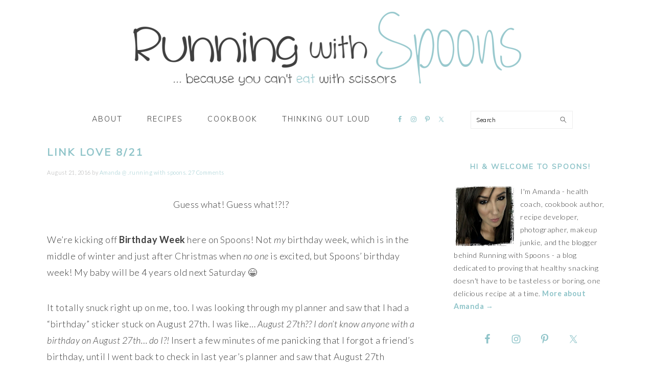

--- FILE ---
content_type: text/html; charset=UTF-8
request_url: https://www.runningwithspoons.com/link-love-821/
body_size: 24989
content:
<!DOCTYPE html>
<html lang="en-US">
<head >
<meta charset="UTF-8" />
<meta name="viewport" content="width=device-width, initial-scale=1" />
<meta name='robots' content='index, follow, max-image-preview:large, max-snippet:-1, max-video-preview:-1' />
	<style>img:is([sizes="auto" i], [sizes^="auto," i]) { contain-intrinsic-size: 3000px 1500px }</style>
	
	<!-- This site is optimized with the Yoast SEO plugin v22.6 - https://yoast.com/wordpress/plugins/seo/ -->
	<title>Link Love 8/21 | running with spoons</title>
	<link rel="canonical" href="https://www.runningwithspoons.com/link-love-821/" />
	<meta property="og:locale" content="en_US" />
	<meta property="og:type" content="article" />
	<meta property="og:title" content="Link Love 8/21 | running with spoons" />
	<meta property="og:description" content="Guess what! Guess what!?!? We&#8217;re kicking off Birthday Week here on Spoons! Not my birthday week, which is in the middle of winter and just after Christmas when no one is excited, but Spoons&#8217; birthday week! My baby will be 4 years old next Saturday 😁 It totally snuck right up on me, too. I was looking through...Read More" />
	<meta property="og:url" content="https://www.runningwithspoons.com/link-love-821/" />
	<meta property="og:site_name" content=". running with spoons ." />
	<meta property="article:publisher" content="https://www.facebook.com/RunningWithSpoons/" />
	<meta property="article:author" content="https://www.facebook.com/RunningWithSpoons/" />
	<meta property="article:published_time" content="2016-08-21T10:00:06+00:00" />
	<meta property="article:modified_time" content="2016-08-21T04:02:37+00:00" />
	<meta property="og:image" content="http://www.runningwithspoons.com/wp-content/uploads/2013/08/Link-Love.jpg" />
	<meta name="author" content="Amanda @ .running with spoons." />
	<meta name="twitter:label1" content="Written by" />
	<meta name="twitter:data1" content="Amanda @ .running with spoons." />
	<meta name="twitter:label2" content="Est. reading time" />
	<meta name="twitter:data2" content="4 minutes" />
	<script type="application/ld+json" class="yoast-schema-graph">{"@context":"https://schema.org","@graph":[{"@type":"WebPage","@id":"https://www.runningwithspoons.com/link-love-821/","url":"https://www.runningwithspoons.com/link-love-821/","name":"Link Love 8/21 | running with spoons","isPartOf":{"@id":"https://www.runningwithspoons.com/#website"},"primaryImageOfPage":{"@id":"https://www.runningwithspoons.com/link-love-821/#primaryimage"},"image":{"@id":"https://www.runningwithspoons.com/link-love-821/#primaryimage"},"thumbnailUrl":"http://www.runningwithspoons.com/wp-content/uploads/2013/08/Link-Love.jpg","datePublished":"2016-08-21T10:00:06+00:00","dateModified":"2016-08-21T04:02:37+00:00","author":{"@id":"https://www.runningwithspoons.com/#/schema/person/83e38fd6ccd0f8d8a1e63d77288a79f7"},"breadcrumb":{"@id":"https://www.runningwithspoons.com/link-love-821/#breadcrumb"},"inLanguage":"en-US","potentialAction":[{"@type":"ReadAction","target":["https://www.runningwithspoons.com/link-love-821/"]}]},{"@type":"ImageObject","inLanguage":"en-US","@id":"https://www.runningwithspoons.com/link-love-821/#primaryimage","url":"http://www.runningwithspoons.com/wp-content/uploads/2013/08/Link-Love.jpg","contentUrl":"http://www.runningwithspoons.com/wp-content/uploads/2013/08/Link-Love.jpg"},{"@type":"BreadcrumbList","@id":"https://www.runningwithspoons.com/link-love-821/#breadcrumb","itemListElement":[{"@type":"ListItem","position":1,"name":"Home","item":"https://www.runningwithspoons.com/"},{"@type":"ListItem","position":2,"name":"link love 8/21"}]},{"@type":"WebSite","@id":"https://www.runningwithspoons.com/#website","url":"https://www.runningwithspoons.com/","name":". running with spoons .","description":"... because you can&#039;t eat with scissors","potentialAction":[{"@type":"SearchAction","target":{"@type":"EntryPoint","urlTemplate":"https://www.runningwithspoons.com/?s={search_term_string}"},"query-input":"required name=search_term_string"}],"inLanguage":"en-US"},{"@type":"Person","@id":"https://www.runningwithspoons.com/#/schema/person/83e38fd6ccd0f8d8a1e63d77288a79f7","name":"Amanda @ .running with spoons.","image":{"@type":"ImageObject","inLanguage":"en-US","@id":"https://www.runningwithspoons.com/#/schema/person/image/","url":"https://secure.gravatar.com/avatar/7f34bf1b615467baefa3a9ca39b6da210e8a02526dcf55c3fdf4a32157dea686?s=96&d=mm&r=pg","contentUrl":"https://secure.gravatar.com/avatar/7f34bf1b615467baefa3a9ca39b6da210e8a02526dcf55c3fdf4a32157dea686?s=96&d=mm&r=pg","caption":"Amanda @ .running with spoons."},"sameAs":["http://www.runningwithspoons.com","https://www.facebook.com/RunningWithSpoons/","https://x.com/runwithspoons"],"url":"https://www.runningwithspoons.com/author/admin/"}]}</script>
	<!-- / Yoast SEO plugin. -->


<link rel='dns-prefetch' href='//scripts.mediavine.com' />
<link rel='dns-prefetch' href='//fonts.googleapis.com' />
<link rel='dns-prefetch' href='//cdn.openshareweb.com' />
<link rel='dns-prefetch' href='//cdn.shareaholic.net' />
<link rel='dns-prefetch' href='//www.shareaholic.net' />
<link rel='dns-prefetch' href='//analytics.shareaholic.com' />
<link rel='dns-prefetch' href='//recs.shareaholic.com' />
<link rel='dns-prefetch' href='//partner.shareaholic.com' />
<link rel="alternate" type="application/rss+xml" title=". running with spoons . &raquo; Feed" href="https://www.runningwithspoons.com/feed/" />
<link rel="alternate" type="application/rss+xml" title=". running with spoons . &raquo; Comments Feed" href="https://www.runningwithspoons.com/comments/feed/" />
<link rel="alternate" type="application/rss+xml" title=". running with spoons . &raquo; link love 8/21 Comments Feed" href="https://www.runningwithspoons.com/link-love-821/feed/" />
<!-- Shareaholic - https://www.shareaholic.com -->
<link rel='preload' href='//cdn.shareaholic.net/assets/pub/shareaholic.js' as='script'/>
<script data-no-minify='1' data-cfasync='false'>
_SHR_SETTINGS = {"endpoints":{"local_recs_url":"https:\/\/www.runningwithspoons.com\/wp-admin\/admin-ajax.php?action=shareaholic_permalink_related","ajax_url":"https:\/\/www.runningwithspoons.com\/wp-admin\/admin-ajax.php","share_counts_url":"https:\/\/www.runningwithspoons.com\/wp-admin\/admin-ajax.php?action=shareaholic_share_counts_api"},"site_id":"8923c8e83afe72ad5ef8a6fa54706efd","url_components":{"year":"2016","monthnum":"08","day":"21","hour":"04","minute":"00","second":"06","post_id":"29165","postname":"link-love-821","category":"link-love-2"}};
</script>
<script data-no-minify='1' data-cfasync='false' src='//cdn.shareaholic.net/assets/pub/shareaholic.js' data-shr-siteid='8923c8e83afe72ad5ef8a6fa54706efd' async ></script>

<!-- Shareaholic Content Tags -->
<meta name='shareaholic:site_name' content='. running with spoons .' />
<meta name='shareaholic:language' content='en-US' />
<meta name='shareaholic:url' content='https://www.runningwithspoons.com/link-love-821/' />
<meta name='shareaholic:keywords' content='tag:blogging, tag:fitness, tag:food, tag:health, tag:life, tag:link love, tag:linkup, cat:link love, type:post' />
<meta name='shareaholic:article_published_time' content='2016-08-21T04:00:06-06:00' />
<meta name='shareaholic:article_modified_time' content='2016-08-20T22:02:37-06:00' />
<meta name='shareaholic:shareable_page' content='true' />
<meta name='shareaholic:article_author_name' content='Amanda @ .running with spoons.' />
<meta name='shareaholic:site_id' content='8923c8e83afe72ad5ef8a6fa54706efd' />
<meta name='shareaholic:wp_version' content='9.7.13' />
<meta name='shareaholic:image' content='http://www.runningwithspoons.com/wp-content/uploads/2013/08/Link-Love.jpg' />
<!-- Shareaholic Content Tags End -->

<!-- Shareaholic Open Graph Tags -->
<meta property='og:image' content='http://www.runningwithspoons.com/wp-content/uploads/2013/08/Link-Love.jpg' />
<!-- Shareaholic Open Graph Tags End -->
		<!-- This site uses the Google Analytics by MonsterInsights plugin v9.7.0 - Using Analytics tracking - https://www.monsterinsights.com/ -->
							<script src="//www.googletagmanager.com/gtag/js?id=G-VTS48QEMQ6"  data-cfasync="false" data-wpfc-render="false" type="text/javascript" async></script>
			<script data-cfasync="false" data-wpfc-render="false" type="text/javascript">
				var mi_version = '9.7.0';
				var mi_track_user = true;
				var mi_no_track_reason = '';
								var MonsterInsightsDefaultLocations = {"page_location":"https:\/\/www.runningwithspoons.com\/link-love-821\/"};
								if ( typeof MonsterInsightsPrivacyGuardFilter === 'function' ) {
					var MonsterInsightsLocations = (typeof MonsterInsightsExcludeQuery === 'object') ? MonsterInsightsPrivacyGuardFilter( MonsterInsightsExcludeQuery ) : MonsterInsightsPrivacyGuardFilter( MonsterInsightsDefaultLocations );
				} else {
					var MonsterInsightsLocations = (typeof MonsterInsightsExcludeQuery === 'object') ? MonsterInsightsExcludeQuery : MonsterInsightsDefaultLocations;
				}

								var disableStrs = [
										'ga-disable-G-VTS48QEMQ6',
									];

				/* Function to detect opted out users */
				function __gtagTrackerIsOptedOut() {
					for (var index = 0; index < disableStrs.length; index++) {
						if (document.cookie.indexOf(disableStrs[index] + '=true') > -1) {
							return true;
						}
					}

					return false;
				}

				/* Disable tracking if the opt-out cookie exists. */
				if (__gtagTrackerIsOptedOut()) {
					for (var index = 0; index < disableStrs.length; index++) {
						window[disableStrs[index]] = true;
					}
				}

				/* Opt-out function */
				function __gtagTrackerOptout() {
					for (var index = 0; index < disableStrs.length; index++) {
						document.cookie = disableStrs[index] + '=true; expires=Thu, 31 Dec 2099 23:59:59 UTC; path=/';
						window[disableStrs[index]] = true;
					}
				}

				if ('undefined' === typeof gaOptout) {
					function gaOptout() {
						__gtagTrackerOptout();
					}
				}
								window.dataLayer = window.dataLayer || [];

				window.MonsterInsightsDualTracker = {
					helpers: {},
					trackers: {},
				};
				if (mi_track_user) {
					function __gtagDataLayer() {
						dataLayer.push(arguments);
					}

					function __gtagTracker(type, name, parameters) {
						if (!parameters) {
							parameters = {};
						}

						if (parameters.send_to) {
							__gtagDataLayer.apply(null, arguments);
							return;
						}

						if (type === 'event') {
														parameters.send_to = monsterinsights_frontend.v4_id;
							var hookName = name;
							if (typeof parameters['event_category'] !== 'undefined') {
								hookName = parameters['event_category'] + ':' + name;
							}

							if (typeof MonsterInsightsDualTracker.trackers[hookName] !== 'undefined') {
								MonsterInsightsDualTracker.trackers[hookName](parameters);
							} else {
								__gtagDataLayer('event', name, parameters);
							}
							
						} else {
							__gtagDataLayer.apply(null, arguments);
						}
					}

					__gtagTracker('js', new Date());
					__gtagTracker('set', {
						'developer_id.dZGIzZG': true,
											});
					if ( MonsterInsightsLocations.page_location ) {
						__gtagTracker('set', MonsterInsightsLocations);
					}
										__gtagTracker('config', 'G-VTS48QEMQ6', {"forceSSL":"true"} );
										window.gtag = __gtagTracker;										(function () {
						/* https://developers.google.com/analytics/devguides/collection/analyticsjs/ */
						/* ga and __gaTracker compatibility shim. */
						var noopfn = function () {
							return null;
						};
						var newtracker = function () {
							return new Tracker();
						};
						var Tracker = function () {
							return null;
						};
						var p = Tracker.prototype;
						p.get = noopfn;
						p.set = noopfn;
						p.send = function () {
							var args = Array.prototype.slice.call(arguments);
							args.unshift('send');
							__gaTracker.apply(null, args);
						};
						var __gaTracker = function () {
							var len = arguments.length;
							if (len === 0) {
								return;
							}
							var f = arguments[len - 1];
							if (typeof f !== 'object' || f === null || typeof f.hitCallback !== 'function') {
								if ('send' === arguments[0]) {
									var hitConverted, hitObject = false, action;
									if ('event' === arguments[1]) {
										if ('undefined' !== typeof arguments[3]) {
											hitObject = {
												'eventAction': arguments[3],
												'eventCategory': arguments[2],
												'eventLabel': arguments[4],
												'value': arguments[5] ? arguments[5] : 1,
											}
										}
									}
									if ('pageview' === arguments[1]) {
										if ('undefined' !== typeof arguments[2]) {
											hitObject = {
												'eventAction': 'page_view',
												'page_path': arguments[2],
											}
										}
									}
									if (typeof arguments[2] === 'object') {
										hitObject = arguments[2];
									}
									if (typeof arguments[5] === 'object') {
										Object.assign(hitObject, arguments[5]);
									}
									if ('undefined' !== typeof arguments[1].hitType) {
										hitObject = arguments[1];
										if ('pageview' === hitObject.hitType) {
											hitObject.eventAction = 'page_view';
										}
									}
									if (hitObject) {
										action = 'timing' === arguments[1].hitType ? 'timing_complete' : hitObject.eventAction;
										hitConverted = mapArgs(hitObject);
										__gtagTracker('event', action, hitConverted);
									}
								}
								return;
							}

							function mapArgs(args) {
								var arg, hit = {};
								var gaMap = {
									'eventCategory': 'event_category',
									'eventAction': 'event_action',
									'eventLabel': 'event_label',
									'eventValue': 'event_value',
									'nonInteraction': 'non_interaction',
									'timingCategory': 'event_category',
									'timingVar': 'name',
									'timingValue': 'value',
									'timingLabel': 'event_label',
									'page': 'page_path',
									'location': 'page_location',
									'title': 'page_title',
									'referrer' : 'page_referrer',
								};
								for (arg in args) {
																		if (!(!args.hasOwnProperty(arg) || !gaMap.hasOwnProperty(arg))) {
										hit[gaMap[arg]] = args[arg];
									} else {
										hit[arg] = args[arg];
									}
								}
								return hit;
							}

							try {
								f.hitCallback();
							} catch (ex) {
							}
						};
						__gaTracker.create = newtracker;
						__gaTracker.getByName = newtracker;
						__gaTracker.getAll = function () {
							return [];
						};
						__gaTracker.remove = noopfn;
						__gaTracker.loaded = true;
						window['__gaTracker'] = __gaTracker;
					})();
									} else {
										console.log("");
					(function () {
						function __gtagTracker() {
							return null;
						}

						window['__gtagTracker'] = __gtagTracker;
						window['gtag'] = __gtagTracker;
					})();
									}
			</script>
			
							<!-- / Google Analytics by MonsterInsights -->
		<script type="text/javascript">
/* <![CDATA[ */
window._wpemojiSettings = {"baseUrl":"https:\/\/s.w.org\/images\/core\/emoji\/16.0.1\/72x72\/","ext":".png","svgUrl":"https:\/\/s.w.org\/images\/core\/emoji\/16.0.1\/svg\/","svgExt":".svg","source":{"concatemoji":"https:\/\/www.runningwithspoons.com\/wp-includes\/js\/wp-emoji-release.min.js?ver=6.8.3"}};
/*! This file is auto-generated */
!function(s,n){var o,i,e;function c(e){try{var t={supportTests:e,timestamp:(new Date).valueOf()};sessionStorage.setItem(o,JSON.stringify(t))}catch(e){}}function p(e,t,n){e.clearRect(0,0,e.canvas.width,e.canvas.height),e.fillText(t,0,0);var t=new Uint32Array(e.getImageData(0,0,e.canvas.width,e.canvas.height).data),a=(e.clearRect(0,0,e.canvas.width,e.canvas.height),e.fillText(n,0,0),new Uint32Array(e.getImageData(0,0,e.canvas.width,e.canvas.height).data));return t.every(function(e,t){return e===a[t]})}function u(e,t){e.clearRect(0,0,e.canvas.width,e.canvas.height),e.fillText(t,0,0);for(var n=e.getImageData(16,16,1,1),a=0;a<n.data.length;a++)if(0!==n.data[a])return!1;return!0}function f(e,t,n,a){switch(t){case"flag":return n(e,"\ud83c\udff3\ufe0f\u200d\u26a7\ufe0f","\ud83c\udff3\ufe0f\u200b\u26a7\ufe0f")?!1:!n(e,"\ud83c\udde8\ud83c\uddf6","\ud83c\udde8\u200b\ud83c\uddf6")&&!n(e,"\ud83c\udff4\udb40\udc67\udb40\udc62\udb40\udc65\udb40\udc6e\udb40\udc67\udb40\udc7f","\ud83c\udff4\u200b\udb40\udc67\u200b\udb40\udc62\u200b\udb40\udc65\u200b\udb40\udc6e\u200b\udb40\udc67\u200b\udb40\udc7f");case"emoji":return!a(e,"\ud83e\udedf")}return!1}function g(e,t,n,a){var r="undefined"!=typeof WorkerGlobalScope&&self instanceof WorkerGlobalScope?new OffscreenCanvas(300,150):s.createElement("canvas"),o=r.getContext("2d",{willReadFrequently:!0}),i=(o.textBaseline="top",o.font="600 32px Arial",{});return e.forEach(function(e){i[e]=t(o,e,n,a)}),i}function t(e){var t=s.createElement("script");t.src=e,t.defer=!0,s.head.appendChild(t)}"undefined"!=typeof Promise&&(o="wpEmojiSettingsSupports",i=["flag","emoji"],n.supports={everything:!0,everythingExceptFlag:!0},e=new Promise(function(e){s.addEventListener("DOMContentLoaded",e,{once:!0})}),new Promise(function(t){var n=function(){try{var e=JSON.parse(sessionStorage.getItem(o));if("object"==typeof e&&"number"==typeof e.timestamp&&(new Date).valueOf()<e.timestamp+604800&&"object"==typeof e.supportTests)return e.supportTests}catch(e){}return null}();if(!n){if("undefined"!=typeof Worker&&"undefined"!=typeof OffscreenCanvas&&"undefined"!=typeof URL&&URL.createObjectURL&&"undefined"!=typeof Blob)try{var e="postMessage("+g.toString()+"("+[JSON.stringify(i),f.toString(),p.toString(),u.toString()].join(",")+"));",a=new Blob([e],{type:"text/javascript"}),r=new Worker(URL.createObjectURL(a),{name:"wpTestEmojiSupports"});return void(r.onmessage=function(e){c(n=e.data),r.terminate(),t(n)})}catch(e){}c(n=g(i,f,p,u))}t(n)}).then(function(e){for(var t in e)n.supports[t]=e[t],n.supports.everything=n.supports.everything&&n.supports[t],"flag"!==t&&(n.supports.everythingExceptFlag=n.supports.everythingExceptFlag&&n.supports[t]);n.supports.everythingExceptFlag=n.supports.everythingExceptFlag&&!n.supports.flag,n.DOMReady=!1,n.readyCallback=function(){n.DOMReady=!0}}).then(function(){return e}).then(function(){var e;n.supports.everything||(n.readyCallback(),(e=n.source||{}).concatemoji?t(e.concatemoji):e.wpemoji&&e.twemoji&&(t(e.twemoji),t(e.wpemoji)))}))}((window,document),window._wpemojiSettings);
/* ]]> */
</script>
<link rel='stylesheet' id='foodie-pro-theme-css' href='https://www.runningwithspoons.com/wp-content/themes/foodiepro-v420/style.css?ver=4.2.0' type='text/css' media='all' />
<style id='foodie-pro-theme-inline-css' type='text/css'>
body, .site-description, .sidebar a{color:#3f3f3f;}h1.entry-title, .entry-title a, .widgettitle, .recipe-index-search .widgettitle, .footer-widgets .widgettitle{color:#8fc4c9;}.before-header, .enews-widget, .before-header .widgettitle, .enews-widget .widgettitle, .footer-widgets, .form-allowed-tags{color:#5e5e5e;}a, .entry-meta a, .post-info a, .post-meta a, .site-footer a, .entry-content a{color:#8fc4c9;}a:hover, .entry-meta a:hover, .post-info a:hover, .post-meta a:hover, .site-footer a:hover{color:#3f3f3f;}.genesis-nav-menu > li > a{color:#3f3f3f;}.genesis-nav-menu > li > a:hover, .genesis-nav-menu > .current-menu-item > a{color:#8fc4c9;}.button, button, .enews-widget input[type="submit"], a.more-link, .more-from-category a, .sidebar .button, .sidebar .more-from-category a{background:#8fc4c9;}.button, button, .enews-widget input[type="submit"], a.more-link, .more-from-category a{border-color:#8fc4c9;color:#f7f7f7;}.button:hover, button:hover, .enews-widget input[type="submit"]:hover, a.more-link:hover, .more-from-category a:hover{background:#8fc4c9;color:#f7f7f7;}body, .site-description, .sidebar .featured-content .entry-title{font-family:"Lato","Helvetica Neue",sans-serif;font-weight:100;font-size:18px;}.genesis-nav-menu{font-family:"Muli","Helvetica Neue",sans-serif;font-weight:100;}h1, h2, h3, h4, h5, h6, .site-title, .entry-title, .widgettitle{font-family:"Muli","Helvetica Neue",sans-serif;}.entry-title{font-family:"Muli","Helvetica Neue",sans-serif;font-size:20px;}.button, .button-secondary, button, input[type="button"], input[type="reset"], input[type="submit"], a.more-link, .more-from-category a{font-family:"Muli","Helvetica Neue",sans-serif;font-weight:400;}
</style>
<style id='wp-emoji-styles-inline-css' type='text/css'>

	img.wp-smiley, img.emoji {
		display: inline !important;
		border: none !important;
		box-shadow: none !important;
		height: 1em !important;
		width: 1em !important;
		margin: 0 0.07em !important;
		vertical-align: -0.1em !important;
		background: none !important;
		padding: 0 !important;
	}
</style>
<link rel='stylesheet' id='wp-block-library-css' href='https://www.runningwithspoons.com/wp-includes/css/dist/block-library/style.min.css?ver=6.8.3' type='text/css' media='all' />
<style id='classic-theme-styles-inline-css' type='text/css'>
/*! This file is auto-generated */
.wp-block-button__link{color:#fff;background-color:#32373c;border-radius:9999px;box-shadow:none;text-decoration:none;padding:calc(.667em + 2px) calc(1.333em + 2px);font-size:1.125em}.wp-block-file__button{background:#32373c;color:#fff;text-decoration:none}
</style>
<style id='global-styles-inline-css' type='text/css'>
:root{--wp--preset--aspect-ratio--square: 1;--wp--preset--aspect-ratio--4-3: 4/3;--wp--preset--aspect-ratio--3-4: 3/4;--wp--preset--aspect-ratio--3-2: 3/2;--wp--preset--aspect-ratio--2-3: 2/3;--wp--preset--aspect-ratio--16-9: 16/9;--wp--preset--aspect-ratio--9-16: 9/16;--wp--preset--color--black: #000000;--wp--preset--color--cyan-bluish-gray: #abb8c3;--wp--preset--color--white: #ffffff;--wp--preset--color--pale-pink: #f78da7;--wp--preset--color--vivid-red: #cf2e2e;--wp--preset--color--luminous-vivid-orange: #ff6900;--wp--preset--color--luminous-vivid-amber: #fcb900;--wp--preset--color--light-green-cyan: #7bdcb5;--wp--preset--color--vivid-green-cyan: #00d084;--wp--preset--color--pale-cyan-blue: #8ed1fc;--wp--preset--color--vivid-cyan-blue: #0693e3;--wp--preset--color--vivid-purple: #9b51e0;--wp--preset--gradient--vivid-cyan-blue-to-vivid-purple: linear-gradient(135deg,rgba(6,147,227,1) 0%,rgb(155,81,224) 100%);--wp--preset--gradient--light-green-cyan-to-vivid-green-cyan: linear-gradient(135deg,rgb(122,220,180) 0%,rgb(0,208,130) 100%);--wp--preset--gradient--luminous-vivid-amber-to-luminous-vivid-orange: linear-gradient(135deg,rgba(252,185,0,1) 0%,rgba(255,105,0,1) 100%);--wp--preset--gradient--luminous-vivid-orange-to-vivid-red: linear-gradient(135deg,rgba(255,105,0,1) 0%,rgb(207,46,46) 100%);--wp--preset--gradient--very-light-gray-to-cyan-bluish-gray: linear-gradient(135deg,rgb(238,238,238) 0%,rgb(169,184,195) 100%);--wp--preset--gradient--cool-to-warm-spectrum: linear-gradient(135deg,rgb(74,234,220) 0%,rgb(151,120,209) 20%,rgb(207,42,186) 40%,rgb(238,44,130) 60%,rgb(251,105,98) 80%,rgb(254,248,76) 100%);--wp--preset--gradient--blush-light-purple: linear-gradient(135deg,rgb(255,206,236) 0%,rgb(152,150,240) 100%);--wp--preset--gradient--blush-bordeaux: linear-gradient(135deg,rgb(254,205,165) 0%,rgb(254,45,45) 50%,rgb(107,0,62) 100%);--wp--preset--gradient--luminous-dusk: linear-gradient(135deg,rgb(255,203,112) 0%,rgb(199,81,192) 50%,rgb(65,88,208) 100%);--wp--preset--gradient--pale-ocean: linear-gradient(135deg,rgb(255,245,203) 0%,rgb(182,227,212) 50%,rgb(51,167,181) 100%);--wp--preset--gradient--electric-grass: linear-gradient(135deg,rgb(202,248,128) 0%,rgb(113,206,126) 100%);--wp--preset--gradient--midnight: linear-gradient(135deg,rgb(2,3,129) 0%,rgb(40,116,252) 100%);--wp--preset--font-size--small: 13px;--wp--preset--font-size--medium: 20px;--wp--preset--font-size--large: 36px;--wp--preset--font-size--x-large: 42px;--wp--preset--spacing--20: 0.44rem;--wp--preset--spacing--30: 0.67rem;--wp--preset--spacing--40: 1rem;--wp--preset--spacing--50: 1.5rem;--wp--preset--spacing--60: 2.25rem;--wp--preset--spacing--70: 3.38rem;--wp--preset--spacing--80: 5.06rem;--wp--preset--shadow--natural: 6px 6px 9px rgba(0, 0, 0, 0.2);--wp--preset--shadow--deep: 12px 12px 50px rgba(0, 0, 0, 0.4);--wp--preset--shadow--sharp: 6px 6px 0px rgba(0, 0, 0, 0.2);--wp--preset--shadow--outlined: 6px 6px 0px -3px rgba(255, 255, 255, 1), 6px 6px rgba(0, 0, 0, 1);--wp--preset--shadow--crisp: 6px 6px 0px rgba(0, 0, 0, 1);}:where(.is-layout-flex){gap: 0.5em;}:where(.is-layout-grid){gap: 0.5em;}body .is-layout-flex{display: flex;}.is-layout-flex{flex-wrap: wrap;align-items: center;}.is-layout-flex > :is(*, div){margin: 0;}body .is-layout-grid{display: grid;}.is-layout-grid > :is(*, div){margin: 0;}:where(.wp-block-columns.is-layout-flex){gap: 2em;}:where(.wp-block-columns.is-layout-grid){gap: 2em;}:where(.wp-block-post-template.is-layout-flex){gap: 1.25em;}:where(.wp-block-post-template.is-layout-grid){gap: 1.25em;}.has-black-color{color: var(--wp--preset--color--black) !important;}.has-cyan-bluish-gray-color{color: var(--wp--preset--color--cyan-bluish-gray) !important;}.has-white-color{color: var(--wp--preset--color--white) !important;}.has-pale-pink-color{color: var(--wp--preset--color--pale-pink) !important;}.has-vivid-red-color{color: var(--wp--preset--color--vivid-red) !important;}.has-luminous-vivid-orange-color{color: var(--wp--preset--color--luminous-vivid-orange) !important;}.has-luminous-vivid-amber-color{color: var(--wp--preset--color--luminous-vivid-amber) !important;}.has-light-green-cyan-color{color: var(--wp--preset--color--light-green-cyan) !important;}.has-vivid-green-cyan-color{color: var(--wp--preset--color--vivid-green-cyan) !important;}.has-pale-cyan-blue-color{color: var(--wp--preset--color--pale-cyan-blue) !important;}.has-vivid-cyan-blue-color{color: var(--wp--preset--color--vivid-cyan-blue) !important;}.has-vivid-purple-color{color: var(--wp--preset--color--vivid-purple) !important;}.has-black-background-color{background-color: var(--wp--preset--color--black) !important;}.has-cyan-bluish-gray-background-color{background-color: var(--wp--preset--color--cyan-bluish-gray) !important;}.has-white-background-color{background-color: var(--wp--preset--color--white) !important;}.has-pale-pink-background-color{background-color: var(--wp--preset--color--pale-pink) !important;}.has-vivid-red-background-color{background-color: var(--wp--preset--color--vivid-red) !important;}.has-luminous-vivid-orange-background-color{background-color: var(--wp--preset--color--luminous-vivid-orange) !important;}.has-luminous-vivid-amber-background-color{background-color: var(--wp--preset--color--luminous-vivid-amber) !important;}.has-light-green-cyan-background-color{background-color: var(--wp--preset--color--light-green-cyan) !important;}.has-vivid-green-cyan-background-color{background-color: var(--wp--preset--color--vivid-green-cyan) !important;}.has-pale-cyan-blue-background-color{background-color: var(--wp--preset--color--pale-cyan-blue) !important;}.has-vivid-cyan-blue-background-color{background-color: var(--wp--preset--color--vivid-cyan-blue) !important;}.has-vivid-purple-background-color{background-color: var(--wp--preset--color--vivid-purple) !important;}.has-black-border-color{border-color: var(--wp--preset--color--black) !important;}.has-cyan-bluish-gray-border-color{border-color: var(--wp--preset--color--cyan-bluish-gray) !important;}.has-white-border-color{border-color: var(--wp--preset--color--white) !important;}.has-pale-pink-border-color{border-color: var(--wp--preset--color--pale-pink) !important;}.has-vivid-red-border-color{border-color: var(--wp--preset--color--vivid-red) !important;}.has-luminous-vivid-orange-border-color{border-color: var(--wp--preset--color--luminous-vivid-orange) !important;}.has-luminous-vivid-amber-border-color{border-color: var(--wp--preset--color--luminous-vivid-amber) !important;}.has-light-green-cyan-border-color{border-color: var(--wp--preset--color--light-green-cyan) !important;}.has-vivid-green-cyan-border-color{border-color: var(--wp--preset--color--vivid-green-cyan) !important;}.has-pale-cyan-blue-border-color{border-color: var(--wp--preset--color--pale-cyan-blue) !important;}.has-vivid-cyan-blue-border-color{border-color: var(--wp--preset--color--vivid-cyan-blue) !important;}.has-vivid-purple-border-color{border-color: var(--wp--preset--color--vivid-purple) !important;}.has-vivid-cyan-blue-to-vivid-purple-gradient-background{background: var(--wp--preset--gradient--vivid-cyan-blue-to-vivid-purple) !important;}.has-light-green-cyan-to-vivid-green-cyan-gradient-background{background: var(--wp--preset--gradient--light-green-cyan-to-vivid-green-cyan) !important;}.has-luminous-vivid-amber-to-luminous-vivid-orange-gradient-background{background: var(--wp--preset--gradient--luminous-vivid-amber-to-luminous-vivid-orange) !important;}.has-luminous-vivid-orange-to-vivid-red-gradient-background{background: var(--wp--preset--gradient--luminous-vivid-orange-to-vivid-red) !important;}.has-very-light-gray-to-cyan-bluish-gray-gradient-background{background: var(--wp--preset--gradient--very-light-gray-to-cyan-bluish-gray) !important;}.has-cool-to-warm-spectrum-gradient-background{background: var(--wp--preset--gradient--cool-to-warm-spectrum) !important;}.has-blush-light-purple-gradient-background{background: var(--wp--preset--gradient--blush-light-purple) !important;}.has-blush-bordeaux-gradient-background{background: var(--wp--preset--gradient--blush-bordeaux) !important;}.has-luminous-dusk-gradient-background{background: var(--wp--preset--gradient--luminous-dusk) !important;}.has-pale-ocean-gradient-background{background: var(--wp--preset--gradient--pale-ocean) !important;}.has-electric-grass-gradient-background{background: var(--wp--preset--gradient--electric-grass) !important;}.has-midnight-gradient-background{background: var(--wp--preset--gradient--midnight) !important;}.has-small-font-size{font-size: var(--wp--preset--font-size--small) !important;}.has-medium-font-size{font-size: var(--wp--preset--font-size--medium) !important;}.has-large-font-size{font-size: var(--wp--preset--font-size--large) !important;}.has-x-large-font-size{font-size: var(--wp--preset--font-size--x-large) !important;}
:where(.wp-block-post-template.is-layout-flex){gap: 1.25em;}:where(.wp-block-post-template.is-layout-grid){gap: 1.25em;}
:where(.wp-block-columns.is-layout-flex){gap: 2em;}:where(.wp-block-columns.is-layout-grid){gap: 2em;}
:root :where(.wp-block-pullquote){font-size: 1.5em;line-height: 1.6;}
</style>
<link rel='stylesheet' id='wpa-css-css' href='https://www.runningwithspoons.com/wp-content/plugins/honeypot/includes/css/wpa.css?ver=2.2.14' type='text/css' media='all' />
<link rel='stylesheet' id='google-fonts-css' href='//fonts.googleapis.com/css?family=Lato%3Aregular%2Citalic%2C700%2C300%2C300italic%2C700italic%2C900%2C900italic%7CMuli%3Aregular%2Citalic%2C300%2C300italic%26subset%3Dlatin%2C&#038;ver=4.2.0' type='text/css' media='all' />
<link rel='stylesheet' id='simple-social-icons-font-css' href='https://www.runningwithspoons.com/wp-content/plugins/simple-social-icons/css/style.css?ver=3.0.2' type='text/css' media='all' />
<script type="text/javascript" src="https://www.runningwithspoons.com/wp-content/plugins/google-analytics-for-wordpress/assets/js/frontend-gtag.min.js?ver=9.7.0" id="monsterinsights-frontend-script-js" async="async" data-wp-strategy="async"></script>
<script data-cfasync="false" data-wpfc-render="false" type="text/javascript" id='monsterinsights-frontend-script-js-extra'>/* <![CDATA[ */
var monsterinsights_frontend = {"js_events_tracking":"true","download_extensions":"doc,pdf,ppt,zip,xls,docx,pptx,xlsx","inbound_paths":"[]","home_url":"https:\/\/www.runningwithspoons.com","hash_tracking":"false","v4_id":"G-VTS48QEMQ6"};/* ]]> */
</script>
<script type="text/javascript" src="https://www.runningwithspoons.com/wp-includes/js/jquery/jquery.min.js?ver=3.7.1" id="jquery-core-js"></script>
<script type="text/javascript" src="https://www.runningwithspoons.com/wp-includes/js/jquery/jquery-migrate.min.js?ver=3.4.1" id="jquery-migrate-js"></script>
<script type="text/javascript" async="async" fetchpriority="high" data-noptimize="1" data-cfasync="false" src="https://scripts.mediavine.com/tags/running-with-spoons.js?ver=6.8.3" id="mv-script-wrapper-js"></script>
<link rel="https://api.w.org/" href="https://www.runningwithspoons.com/wp-json/" /><link rel="alternate" title="JSON" type="application/json" href="https://www.runningwithspoons.com/wp-json/wp/v2/posts/29165" /><link rel="EditURI" type="application/rsd+xml" title="RSD" href="https://www.runningwithspoons.com/xmlrpc.php?rsd" />
<meta name="generator" content="WordPress 6.8.3" />
<link rel='shortlink' href='https://www.runningwithspoons.com/?p=29165' />
<link rel="alternate" title="oEmbed (JSON)" type="application/json+oembed" href="https://www.runningwithspoons.com/wp-json/oembed/1.0/embed?url=https%3A%2F%2Fwww.runningwithspoons.com%2Flink-love-821%2F" />
<link rel="alternate" title="oEmbed (XML)" type="text/xml+oembed" href="https://www.runningwithspoons.com/wp-json/oembed/1.0/embed?url=https%3A%2F%2Fwww.runningwithspoons.com%2Flink-love-821%2F&#038;format=xml" />
<link rel="icon" href="https://www.runningwithspoons.com/wp-content/themes/foodiepro-v420/images/favicon.ico" />
		<style type="text/css" id="wp-custom-css">
			.single .post h1 {
	font-size: 20px;
}

.genesis-nav-menu {
	border: none;
}

.sidebar .widget {
	border-bottom: none;
	margin-bottom: 20px;
	padding-bottom: 5px;
	padding-top: 5px;
}

.sidebar .enews-widget {
	background: #ffffff;
	padding-top: 0px;
	padding: 0px;
}

.widgettitle {
	font-size: 14px;
}

.site-description, .sidebar a {
	color: #8fc4c9;
}

.enews-widget .widgettitle {
	color: #8fc4c9;
}

section#enews-ext-17 {
	padding: 0;
}

.sidebar .featured-content .entry {
	border: none;
	padding: 0px;
	margin-bottom: 0;
}

.genesis-nav-menu .search-form {	
	width: 200px;
	padding: 4px 10px;
}

.genesis-nav-menu .sub-menu a:hover {
	background: #8fc4c9;
	opacity: 1;
}

.genesis-nav-menu .sub-menu {
	border-bottom: none;
}

.comment-author-admin {
	background: #f7f9fc;
}

@media only screen and (max-width: 700px){
	.footer-widget-area{
		padding: 0;
	}
}

.tasty-recipes {
  border: 5px solid #8fc4c9 !important;
}

.tasty-recipes-entry-header .tasty-recipes-image img {
	border-color: #8fc4c9 !important;
}

.tasty-recipes-entry-header {
  border: 5px solid #8fc4c9;
}

.tasty-recipes-entry-header {
  background-color: #8fc4c9 !important;
}

.tasty-recipes-entry-content .tasty-recipes-buttons a {
  background-color: #8fc4c9 !important;
}

/*Author:, Prep Time:, etc*/
.tasty-recipes-entry-header .tasty-recipes-details .tasty-recipes-label {
  color: #f7f7f7 !important;
  font-weight: bold;
  font-style: normal;
  font-family: "Muli", "Helvetic Neue", sans-serif;
}

/*Rating label*/
.tasty-recipes-entry-header .rating-label {
  color: #f7f7f7 !important;
  font-style: normal;
}

/*Recipe header line*/
.tasty-recipes-entry-header hr {
  border-color: #f7f7f7 !important;
}

/*Recipe Yield label*/
.tasty-recipes-yield-scale {
  border-color: #f7f7f7 !important;
  color: #f7f7f7 !important;
}

/*Recipe instagram footer*/
.tasty-recipes-entry-footer {
  background-color: #8fc4c9 !important;
}

/*Recipe footer "Did you make this?"*/
.tasty-recipes-entry-footer h3 {
  color: #f7f7f7 !important;
}

/*Recipe bullets*/
.tasty-recipes-entry-content .tasty-recipes-ingredients ul li:before {
	background-color: #5e5e5e !important;
}

/*Recipe Step Numbers*/
.tasty-recipes-entry-content .tasty-recipes-instructions ol li:before {
	background-color: #5e5e5e !important;
}

.tasty-recipes-entry-content .tasty-recipes-ingredients h3 {
	font-size: 18px
}

.tasty-recipes-entry-content .tasty-recipes-instructions h3 {
	font-size: 18px
}

.tasty-recipes-entry-content .tasty-recipes-notes h3 {
	font-size: 18px
}

.single .post h4{
	font-size: 14px
}

.tasty-recipes-print-view .shareaholic-share-buttons-container {
    display: none;
}

.tasty-recipes-print-view #recipe_btf_wrapper {
    display: none;
}		</style>
		</head>
<body class="wp-singular post-template-default single single-post postid-29165 single-format-standard wp-theme-genesis wp-child-theme-foodiepro-v420 custom-header header-image header-full-width content-sidebar genesis-breadcrumbs-hidden foodie-pro"><div class="site-container"><ul class="genesis-skip-link"><li><a href="#genesis-nav-primary" class="screen-reader-shortcut"> Skip to primary navigation</a></li><li><a href="#genesis-content" class="screen-reader-shortcut"> Skip to main content</a></li><li><a href="#genesis-sidebar-primary" class="screen-reader-shortcut"> Skip to primary sidebar</a></li><li><a href="#genesis-footer-widgets" class="screen-reader-shortcut"> Skip to footer</a></li></ul><header class="site-header"><div class="wrap"><div class="title-area"><p class="site-title"><a href="https://www.runningwithspoons.com/" title=". running with spoons ." ><img src="https://www.runningwithspoons.com/wp-content/uploads/2019/09/Header12.png" title=". running with spoons ." alt=". running with spoons ."  data-pin-nopin="true" /></a></p></div></div></header><nav class="nav-primary" aria-label="Main" id="genesis-nav-primary"><div class="wrap"><ul id="menu-nav-menu" class="menu genesis-nav-menu menu-primary"><li id="menu-item-5487" class="menu-item menu-item-type-post_type menu-item-object-page menu-item-has-children menu-item-5487"><a href="https://www.runningwithspoons.com/about/"><span >about</span></a>
<ul class="sub-menu">
	<li id="menu-item-5981" class="menu-item menu-item-type-post_type menu-item-object-page menu-item-5981"><a href="https://www.runningwithspoons.com/amanda/"><span >about me</span></a></li>
	<li id="menu-item-5491" class="menu-item menu-item-type-post_type menu-item-object-page menu-item-5491"><a href="https://www.runningwithspoons.com/contact/"><span >contact me</span></a></li>
	<li id="menu-item-18754" class="menu-item menu-item-type-post_type menu-item-object-page menu-item-18754"><a href="https://www.runningwithspoons.com/work-with-me/"><span >work with me</span></a></li>
	<li id="menu-item-29289" class="menu-item menu-item-type-post_type menu-item-object-page menu-item-29289"><a href="https://www.runningwithspoons.com/privacy-policy/"><span >privacy policy</span></a></li>
</ul>
</li>
<li id="menu-item-31545" class="menu-item menu-item-type-post_type menu-item-object-page menu-item-has-children menu-item-31545"><a href="https://www.runningwithspoons.com/recipes/"><span >recipes</span></a>
<ul class="sub-menu">
	<li id="menu-item-31029" class="menu-item menu-item-type-taxonomy menu-item-object-category menu-item-31029"><a href="https://www.runningwithspoons.com/category/bars-brownies/"><span >Bars &#038; Brownies</span></a></li>
	<li id="menu-item-31030" class="menu-item menu-item-type-taxonomy menu-item-object-category menu-item-31030"><a href="https://www.runningwithspoons.com/category/breads-muffins/"><span >Breads &#038; Muffins</span></a></li>
	<li id="menu-item-31031" class="menu-item menu-item-type-taxonomy menu-item-object-category menu-item-31031"><a href="https://www.runningwithspoons.com/category/breakfast-2/"><span >Breakfasts</span></a></li>
	<li id="menu-item-31032" class="menu-item menu-item-type-taxonomy menu-item-object-category menu-item-31032"><a href="https://www.runningwithspoons.com/category/cakes-cupcakes-mug-cakes/"><span >Cakes, Cupcakes, &#038; Mug Cakes</span></a></li>
	<li id="menu-item-31033" class="menu-item menu-item-type-taxonomy menu-item-object-category menu-item-31033"><a href="https://www.runningwithspoons.com/category/cookies-balls-bites/"><span >Cookies, Balls, &#038; Bites</span></a></li>
	<li id="menu-item-31034" class="menu-item menu-item-type-taxonomy menu-item-object-category menu-item-31034"><a href="https://www.runningwithspoons.com/category/dips-sauces-nut-butters/"><span >Dips, Sauces, &#038; Nut Butters</span></a></li>
	<li id="menu-item-31035" class="menu-item menu-item-type-taxonomy menu-item-object-category menu-item-31035"><a href="https://www.runningwithspoons.com/category/gluten-free-2/"><span >Gluten Free</span></a></li>
	<li id="menu-item-31036" class="menu-item menu-item-type-taxonomy menu-item-object-category menu-item-31036"><a href="https://www.runningwithspoons.com/category/savoury-meals/"><span >Savoury Meals</span></a></li>
	<li id="menu-item-31037" class="menu-item menu-item-type-taxonomy menu-item-object-category menu-item-31037"><a href="https://www.runningwithspoons.com/category/smoothies-drinks/"><span >Smoothies &#038; Drinks</span></a></li>
	<li id="menu-item-31038" class="menu-item menu-item-type-taxonomy menu-item-object-category menu-item-31038"><a href="https://www.runningwithspoons.com/category/vegan-2/"><span >Vegan</span></a></li>
	<li id="menu-item-31539" class="menu-item menu-item-type-taxonomy menu-item-object-category menu-item-31539"><a href="https://www.runningwithspoons.com/category/recipe/"><span >recipe index</span></a></li>
</ul>
</li>
<li id="menu-item-31325" class="menu-item menu-item-type-post_type menu-item-object-page menu-item-31325"><a href="https://www.runningwithspoons.com/easy-flourless-muffins-bars-cookies/"><span >cookbook</span></a></li>
<li id="menu-item-19391" class="menu-item menu-item-type-custom menu-item-object-custom menu-item-19391"><a href="https://www.runningwithspoons.com/category/thinking-out-loud/"><span >Thinking Out Loud</span></a></li>
<li id="foodie-social" class="foodie-social menu-item"><aside class="widget-area"><h2 class="genesis-sidebar-title screen-reader-text">Navigation Menu: Social Icons</h2><section id="simple-social-icons-5" class="widget simple-social-icons"><div class="widget-wrap"><ul class="aligncenter"><li class="ssi-facebook"><a href="https://www.facebook.com/RunningWithSpoons/" target="_blank" rel="noopener noreferrer"><svg role="img" class="social-facebook" aria-labelledby="social-facebook-5"><title id="social-facebook-5">Facebook</title><use xlink:href="https://www.runningwithspoons.com/wp-content/plugins/simple-social-icons/symbol-defs.svg#social-facebook"></use></svg></a></li><li class="ssi-instagram"><a href="https://www.instagram.com/runwithspoons/" target="_blank" rel="noopener noreferrer"><svg role="img" class="social-instagram" aria-labelledby="social-instagram-5"><title id="social-instagram-5">Instagram</title><use xlink:href="https://www.runningwithspoons.com/wp-content/plugins/simple-social-icons/symbol-defs.svg#social-instagram"></use></svg></a></li><li class="ssi-pinterest"><a href="https://www.pinterest.ca/runwithspoons/" target="_blank" rel="noopener noreferrer"><svg role="img" class="social-pinterest" aria-labelledby="social-pinterest-5"><title id="social-pinterest-5">Pinterest</title><use xlink:href="https://www.runningwithspoons.com/wp-content/plugins/simple-social-icons/symbol-defs.svg#social-pinterest"></use></svg></a></li><li class="ssi-twitter"><a href="https://twitter.com/RunWithSpoons" target="_blank" rel="noopener noreferrer"><svg role="img" class="social-twitter" aria-labelledby="social-twitter-5"><title id="social-twitter-5">Twitter</title><use xlink:href="https://www.runningwithspoons.com/wp-content/plugins/simple-social-icons/symbol-defs.svg#social-twitter"></use></svg></a></li></ul></div></section>
</aside></li><li id="foodie-search" class="foodie-search menu-item"><form class="search-form" method="get" action="https://www.runningwithspoons.com/" role="search"><label class="search-form-label screen-reader-text" for="searchform-1">Search</label><input class="search-form-input" type="search" name="s" id="searchform-1" placeholder="Search"><input class="search-form-submit" type="submit" value="Search"><meta content="https://www.runningwithspoons.com/?s={s}"></form></li></ul></div></nav><div class="site-inner"><div class="content-sidebar-wrap"><main class="content" id="genesis-content"><article class="post-29165 post type-post status-publish format-standard category-link-love-2 tag-blogging tag-fitness-2 tag-food tag-health tag-life tag-link-love tag-linkup mv-content-wrapper entry"><header class="entry-header"><h1 class="entry-title">link love 8/21</h1>
<p class="entry-meta"><time class="entry-time">August 21, 2016</time> by <span class="entry-author"><a href="https://www.runningwithspoons.com/author/admin/" class="entry-author-link" rel="author"><span class="entry-author-name">Amanda @ .running with spoons.</span></a></span> <span class="entry-comments-link"><a href="https://www.runningwithspoons.com/link-love-821/#comments">27 Comments</a></span> </p></header><div class="entry-content"><div style='display:none;' class='shareaholic-canvas' data-app='recommendations' data-title='link love 8/21' data-link='https://www.runningwithspoons.com/link-love-821/' data-app-id-name='post_above_content'></div><div style='display:none;' class='shareaholic-canvas' data-app='share_buttons' data-title='link love 8/21' data-link='https://www.runningwithspoons.com/link-love-821/' data-app-id-name='post_above_content'></div><p style="text-align: center;">Guess what! Guess what!?!?</p>
<p style="text-align: left;">We&#8217;re kicking off <strong>Birthday Week</strong> here on Spoons! Not <em>my</em> birthday week, which is in the middle of winter and just after Christmas when <em>no one</em> is excited, but Spoons&#8217; birthday week! My baby will be 4 years old next Saturday 😁</p>
<p style="text-align: left;">It totally snuck right up on me, too. I was looking through my planner and saw that I had a &#8220;birthday&#8221; sticker stuck on August 27th. I was like&#8230; <em>August 27th?? I don&#8217;t know anyone with a birthday on August 27th&#8230; do I?!</em> Insert a few minutes of me panicking that I forgot a friend&#8217;s birthday, until I went back to check in last year&#8217;s planner and saw that August 27th was <em>Spoons&#8217;</em> big day. Thank goodness for planners, eh?</p>
<p style="text-align: left;">Speaking of which, I may or may not have a special birthday giveaway which you may or may not be able to guess the prize(s) of based on the one from <a href="https://www.runningwithspoons.com/2015/08/28/thanks-for-being-you-erin-condren-giveaway/" target="_blank"><strong>last year</strong></a>, so keep an eye out for that on <strong>Wednesday</strong> 👀</p>
<p style="text-align: left;">And now, without further ado, let&#8217;s get to the link love!</p>
<div style="text-align: center;">
<p style="text-align: center;"><img decoding="async" class="aligncenter wp-image-14282 size-full" style="margin-top: 0px; margin-bottom: 0px;" src="https://www.runningwithspoons.com/wp-content/uploads/2013/08/Link-Love.jpg" alt="Link-Love" width="294" height="124" /></p>
<h3 style="text-align: left;"><strong>. fitness .</strong></h3>
<p style="text-align: left; padding-left: 30px;"><a href="http://www.popsugar.com/fitness/Best-Fitness-Apps-2016-42226752#photo-42226752" target="_blank"><strong>Best Fitness Apps That Are Cheaper Than Your Gym Membership</strong></a> via Popsugar Fitness.<br />
Getting healthier shouldn&#8217;t break the bank! Here&#8217;s a great list of some apps you can download if you&#8217;re looking to follow a workout program but don&#8217;t want to pay crazy prices for a trainer or classes.</p>
<p style="text-align: left; padding-left: 30px;"><a href="http://www.thisrunnersrecipes.com/no-fuss-nutrition-for-runners/" target="_blank"><strong>No-Fuss Nutrition For Runners</strong></a> via This Runner&#8217;s Recipes.<br />
It&#8217;s so easy to overcomplicate eating with all the conflicting information out there, when it&#8217;s really pretty simple!</p>
<p style="text-align: left; padding-left: 30px;"><a href="http://www.popsugar.com/fitness/30-Minute-Cardio-Boxing-Workout-42209542" target="_blank"><strong>Killer 30-Minute Cardio-Boxing and Core Workout</strong></a> via PopSugar Fitness.<br />
Get a great heart pumping workout in <em>and</em> relieve stress at the same time!</p>
<p style="text-align: left; padding-left: 30px;"><span id="more-29165"></span></p>
<h3 style="text-align: left;"><strong>. health &amp; beauty .</strong></h3>
<p style="text-align: left; padding-left: 30px;"><a href="http://tinybuddha.com/blog/feel-good-skin-7-powerful-lessons-beauty/" target="_blank"><strong>How To Feel Good In Your Skin</strong></a> via Tiny Buddha.<br />
Love these 7 powerful lessons on beauty. Your body doesn&#8217;t have to change at all for you to feel and look more beautiful.</p>
<p style="text-align: left; padding-left: 30px;"><a href="http://www.mindbodygreen.com/0-26200/5-ways-to-boost-your-gut-health-fight-inflammation.html" target="_blank"><strong>5 Ways To Boost Your Gut Health &amp; Fight Inflammation</strong></a> via Mind Body Green.<br />
Inflammation is associated with many chronic diseases as well as faster aging and weight gain. You want to reduce it as much as possible, and diet is a great way to do that!</p>
<h3 style="text-align: left;"><strong>. life stuff .</strong></h3>
<p style="text-align: left; padding-left: 30px;"><a href="http://www.marcandangel.com/2016/08/14/how-to-change-your-negative-attitude/" target="_blank"><strong>How To Change Your Negative Attitude</strong></a> via Marc and Angel.<br />
Sometimes the only thing we have any real control over is our own thoughts, and we can &#8220;<em>[learn] to think better so [we] can ultimately live better, no matter what.</em>&#8221; I definitely recommend watching the video clip in this one.</p>
<p style="text-align: left; padding-left: 30px;"><a href="http://erinsinsidejob.com/2016/08/your-_________-doesnt-define-you/" target="_blank"><strong>Your -______- Doesn&#8217;t Define You</strong></a> via Erin&#8217;s Inside Job.<br />
You don&#8217;t have to let anything that&#8217;s happened in your past limit you in the future. Every single moment, you can decide who you want to be 👊🏻</p>
<p style="text-align: left; padding-left: 30px;"><a href="http://introvertdear.com/2016/08/19/youre-not-responsible-for-other-peoples-feelings/" target="_blank"><strong>You&#8217;re Not Responsible For Other People&#8217;s Feelings</strong></a> via Introvert, Dear.<br />
A great read for anyone who&#8217;s ever had a hard time speaking up because they felt like their personal needs are weird and inconvenient to others.</p>
<p style="text-align: left; padding-left: 30px;"><a href="http://zenhabits.net/focusguide/" target="_blank"><strong>A Guide To Overcoming Procrastination and Finding Focus</strong></a> via Zen Habits.<br />
A great explanation of why we procrastinate and tips on how to overcome those maladaptive habits.</p>
<h3 style="text-align: left;"><strong>. blogging .</strong></h3>
<p style="text-align: left; padding-left: 30px;"><a href="http://www.thesitsgirls.com/blogging/feel-like-nothing-is-working/" target="_blank"><strong>What To Do When You Feel Like Nothing Is Working</strong></a> via The SITS Girls.<br />
It&#8217;s pretty normal to get in a bit of a funk when you feel like your blog is stagnating. Here are some great ways on how to deal with blogger burnout!</p>
<p style="text-align: left; padding-left: 30px;"><a href="http://zanita.com/2016/07/charge-collaborations-blogger/" target="_blank"><strong>What To Charge For Collaborations As A Blogger</strong></a> via Zanita Studio.<br />
Figuring out your rates can be one of the hardest things about doing sponsored work, especially since not many people really talk about it. Here&#8217;s a useful post to get you started!</p>
<p style="text-align: left; padding-left: 30px;"><a href="http://www.melyssagriffin.com/pinterest-strategies/" target="_blank"><strong>3 Pinterest Tricks to Grow Your Traffic On Autopilot</strong></a> via Melyssa Griffin.<br />
Pinterest is probably the best tool you have when it comes to growing your blog traffic, and these awesome tips will help you make the most of it.</p>
<h3 style="text-align: left;"><span class="Apple-style-span" style="font-size: 20px; font-weight: bold;">. food .</span></h3>
<p style="text-align: left; padding-left: 30px;"><a href="http://www.hummusapien.com/one-bowl-vegan-double-chocolate-cookies/" target="_blank"><strong>One Bowl Vegan Chocolate Cookies</strong></a> via Hummusapien.<br />
Soft and chewy cookies with perfectly crisp edges?!? Be still my racing heart.</p>
<p style="text-align: left; padding-left: 30px;"><a href="http://www.howsweeteats.com/2016/08/banana-muffins-with-olive-oil-and-dark-chocolate/" target="_blank"><strong>Banana Muffins with Olive Oil and Dark Chocolate</strong></a> via How Sweet It Is.<br />
I love how she said that olive oil doesn&#8217;t require any melting so it&#8217;s 1 less step than coconut oil 😂 So true!</p>
<p style="text-align: left; padding-left: 30px;"><a href="http://www.gimmesomeoven.com/pizza-pasta-salad/" target="_blank"><strong>Pizza Pasta Salad</strong></a> via Gimme Some Oven.<br />
Pizza and pasta combined! Basically what dreams are made of.</p>
<p style="text-align: left; padding-left: 30px;"><a href="http://www.eatingbirdfood.com/peanut-butter-hummus-brownies-video/" target="_blank"><strong>Peanut Butter Hummus Brownies</strong></a> via Eating Bird Food.<br />
Embrace the hummus! It&#8217;ll give you gooey flourless brownies without the need for any butter or oil!</p>
<p style="text-align: left; padding-left: 30px;"><a href="http://cleaneatsfastfeets.com/2016/08/17/spinach-lentil-veggie-burgers/" target="_blank"><strong>Spinach Lentil Veggie Buergers</strong></a> via Clean Eats, Fast Feets.<br />
Embrace the green burger! At least when it&#8217;s made with spinach and loaded with plant-based nutrition.</p>
<h3 style="text-align: left;"><span class="Apple-style-span" style="font-size: 20px; font-weight: bold;">Your links&#8230;</span></h3>
<p><!-- start InLinkz script --></p>
<div id="657155" class="InLinkzContainer"><a title="click to view in an external page." href="http://www.inlinkz.com/new/view.php?id=657155" rel="nofollow">An InLinkz Link-up</a></div>
<p><script src="https://static.inlinkz.com/cs2.js" type="text/javascript"></script><br />
<!-- end InLinkz script --></p>
<p style="text-align: center;"><img decoding="async" class="aligncenter wp-image-16706" style="margin-top: 0px; margin-bottom: 0px;" src="https://www.runningwithspoons.com/wp-content/uploads/2013/12/Signature.jpg" alt="Signature" width="169" height="57" /></p>
<p style="text-align: left;"><span class="Apple-style-span" style="font-size: 25px; font-weight: bold;">Let&#8217;s chat!</span></p>
<p style="text-align: left; padding-left: 30px;"><span class="Apple-style-span" style="font-size: 17px; font-weight: bold;">3 things you did yesterday; 3 things you&#8217;re doing today. Go!<br />
</span><span style="text-decoration: underline;">Yesterday</span>: a little bit of shopping, worked on some recipes, and went to the Y.<br />
<span style="text-decoration: underline;">Today</span><span style="line-height: 1.5em;">: meeting a friend for coffee, having dinner with the fam, and going to church.</span></p>
<p style="text-align: left;"><span class="Apple-style-span" style="font-size: 25px; font-weight: bold;">More places to find me!</span></p>
<p style="text-align: left; padding-left: 30px;">E-mail &#8212; <strong><a href="/cdn-cgi/l/email-protection#0d7f78637a6479657e7d6262637e4d656279606c6461236e6260" target="_blank"><span class="__cf_email__" data-cfemail="fd8f88938a9489958e8d9292938ebd959289909c9491d39e9290">[email&#160;protected]</span><br />
</a></strong>Twitter &#8212; <strong><a href="https://twitter.com/RunWithSpoons" target="_blank">runwithspoons<br />
</a></strong>Facebook &#8212; <a href="https://www.facebook.com/RunningWithSpoons" target="_blank"><strong>runningwithspoons<br />
</strong></a>Pinterest &#8212; <a href="https://www.pinterest.com/runwithspoons/" target="_blank"><strong>runwithspoons</strong></a><br />
Instagram &#8212; <a href="https://instagram.com/runwithspoons" target="_blank"><strong>runwithspoons</strong></a><br />
Bloglovin &#8212; <a href="http://www.bloglovin.com/en/blog/3989972" target="_blank"><strong>runningwithspoons<br />
</strong></a>Snapchat &#8212; <strong>runningspoons</strong></p>
</div>
<div style='display:none;' class='shareaholic-canvas' data-app='share_buttons' data-title='link love 8/21' data-link='https://www.runningwithspoons.com/link-love-821/' data-app-id-name='post_below_content'></div><div style='display:none;' class='shareaholic-canvas' data-app='recommendations' data-title='link love 8/21' data-link='https://www.runningwithspoons.com/link-love-821/' data-app-id-name='post_below_content'></div></div><footer class="entry-footer"><p class="entry-meta"><span class="entry-categories">Filed Under: <a href="https://www.runningwithspoons.com/category/link-love-2/" rel="category tag">Link Love</a></span> <span class="entry-tags">Tagged With: <a href="https://www.runningwithspoons.com/tag/blogging/" rel="tag">blogging</a>, <a href="https://www.runningwithspoons.com/tag/fitness-2/" rel="tag">fitness</a>, <a href="https://www.runningwithspoons.com/tag/food/" rel="tag">food</a>, <a href="https://www.runningwithspoons.com/tag/health/" rel="tag">health</a>, <a href="https://www.runningwithspoons.com/tag/life/" rel="tag">life</a>, <a href="https://www.runningwithspoons.com/tag/link-love/" rel="tag">link love</a>, <a href="https://www.runningwithspoons.com/tag/linkup/" rel="tag">linkup</a></span></p></footer></article><div class="adjacent-entry-pagination pagination"><div class="pagination-previous alignleft"><a href="https://www.runningwithspoons.com/almond-joy-greek-yogurt-pancakes/" rel="prev"><span class="screen-reader-text">Previous Post: </span><span class="adjacent-post-link">&#xAB; almond joy greek yogurt pancakes</span></a></div><div class="pagination-next alignright"><a href="https://www.runningwithspoons.com/dark-chocolate-blueberry-banana-oat-muffins/" rel="next"><span class="screen-reader-text">Next Post: </span><span class="adjacent-post-link">dark chocolate blueberry banana oat muffins &#xBB;</span></a></div></div><h2 class="screen-reader-text">Reader Interactions</h2><div class="entry-comments" id="comments"><h3>Comments</h3><ol class="comment-list">
	<li class="comment even thread-even depth-1" id="comment-1976081">
	<article >

		
		<header class="comment-header">
			<p class="comment-author">
				<img alt='' src='https://secure.gravatar.com/avatar/f6915f7e2250a61cbf500ad79f0e53d13663debcd7242c166f3bbde5e87a38d6?s=48&#038;d=mm&#038;r=pg' srcset='https://secure.gravatar.com/avatar/f6915f7e2250a61cbf500ad79f0e53d13663debcd7242c166f3bbde5e87a38d6?s=96&#038;d=mm&#038;r=pg 2x' class='avatar avatar-48 photo' height='48' width='48' decoding='async'/><span class="comment-author-name"><a href="https://geometrydashlite.online" class="comment-author-link" rel="external nofollow">Geometry Dash Lite</a></span>			</p>

			<p class="comment-meta"><time class="comment-time"><a class="comment-time-link" href="https://www.runningwithspoons.com/link-love-821/#comment-1976081">October 1, 2025 at 6:33 am</a></time></p>		</header>

		<div class="comment-content">
			
			<p>So great! Thanks for your sharing information!</p>
		</div>

		<div class="comment-reply"><a rel="nofollow" class="comment-reply-link" href="#comment-1976081" data-commentid="1976081" data-postid="29165" data-belowelement="comment-1976081" data-respondelement="respond" data-replyto="Reply to Geometry Dash Lite" aria-label="Reply to Geometry Dash Lite">Reply</a></div>
		
	</article>
	</li><!-- #comment-## -->

	<li class="comment odd alt thread-odd thread-alt depth-1" id="comment-725168">
	<article >

		
		<header class="comment-header">
			<p class="comment-author">
				<img alt='' src='https://secure.gravatar.com/avatar/c2395f9874483af5c71addb7d7f2dd522567ea608e5a90634f05c1983ffea898?s=48&#038;d=mm&#038;r=pg' srcset='https://secure.gravatar.com/avatar/c2395f9874483af5c71addb7d7f2dd522567ea608e5a90634f05c1983ffea898?s=96&#038;d=mm&#038;r=pg 2x' class='avatar avatar-48 photo' height='48' width='48' loading='lazy' decoding='async'/><span class="comment-author-name"><a href="https://antoshabrain.tumblr.com/post/65636210590" class="comment-author-link" rel="external nofollow">DEL</a></span>			</p>

			<p class="comment-meta"><time class="comment-time"><a class="comment-time-link" href="https://www.runningwithspoons.com/link-love-821/#comment-725168">August 24, 2016 at 6:12 pm</a></time></p>		</header>

		<div class="comment-content">
			
			<p>My town is one of the two most heavily hit by this year s catastrophic Balkan floods and now we have to think about renovating I ll send that bathroom remodel link to my mom straight away.</p>
		</div>

		<div class="comment-reply"><a rel="nofollow" class="comment-reply-link" href="#comment-725168" data-commentid="725168" data-postid="29165" data-belowelement="comment-725168" data-respondelement="respond" data-replyto="Reply to DEL" aria-label="Reply to DEL">Reply</a></div>
		
	</article>
	</li><!-- #comment-## -->

	<li class="comment even thread-even depth-1" id="comment-723456">
	<article >

		
		<header class="comment-header">
			<p class="comment-author">
				<img alt='' src='https://secure.gravatar.com/avatar/8ed615f0747a20687d66d8d7017d2b7da58ec1e1d67e0619d5faed1da9cd7e96?s=48&#038;d=mm&#038;r=pg' srcset='https://secure.gravatar.com/avatar/8ed615f0747a20687d66d8d7017d2b7da58ec1e1d67e0619d5faed1da9cd7e96?s=96&#038;d=mm&#038;r=pg 2x' class='avatar avatar-48 photo' height='48' width='48' loading='lazy' decoding='async'/><span class="comment-author-name"><a href="http://makingthymeforhealth.com" class="comment-author-link" rel="external nofollow">Sarah @ Making Thyme for Health</a></span>			</p>

			<p class="comment-meta"><time class="comment-time"><a class="comment-time-link" href="https://www.runningwithspoons.com/link-love-821/#comment-723456">August 22, 2016 at 6:03 pm</a></time></p>		</header>

		<div class="comment-content">
			
			<p>Happy Birthday week to Spoons!! August 27th is my brothers birthday. Don&#8217;t tell him but I&#8217;m much more excited to celebrate yours, hehe. 😉</p>
		</div>

		<div class="comment-reply"><a rel="nofollow" class="comment-reply-link" href="#comment-723456" data-commentid="723456" data-postid="29165" data-belowelement="comment-723456" data-respondelement="respond" data-replyto="Reply to Sarah @ Making Thyme for Health" aria-label="Reply to Sarah @ Making Thyme for Health">Reply</a></div>
		
	</article>
	</li><!-- #comment-## -->

	<li class="comment odd alt thread-odd thread-alt depth-1" id="comment-723321">
	<article >

		
		<header class="comment-header">
			<p class="comment-author">
				<img alt='' src='https://secure.gravatar.com/avatar/240da0b047e092f4ad2c29f8f0d08f589c49e92de6319fcb81b85a2a79212feb?s=48&#038;d=mm&#038;r=pg' srcset='https://secure.gravatar.com/avatar/240da0b047e092f4ad2c29f8f0d08f589c49e92de6319fcb81b85a2a79212feb?s=96&#038;d=mm&#038;r=pg 2x' class='avatar avatar-48 photo' height='48' width='48' loading='lazy' decoding='async'/><span class="comment-author-name"><a href="http://www.erinsinsidejob.com" class="comment-author-link" rel="external nofollow">Erin @ Erin's Inside Job</a></span>			</p>

			<p class="comment-meta"><time class="comment-time"><a class="comment-time-link" href="https://www.runningwithspoons.com/link-love-821/#comment-723321">August 22, 2016 at 4:35 pm</a></time></p>		</header>

		<div class="comment-content">
			
			<p>Thanks gurrrrl! Now I have to seriously figure out what&#8217;s going on w my hosting and why my site has been so slow if you&#8217;re going to send people there haha.</p>
		</div>

		<div class="comment-reply"><a rel="nofollow" class="comment-reply-link" href="#comment-723321" data-commentid="723321" data-postid="29165" data-belowelement="comment-723321" data-respondelement="respond" data-replyto="Reply to Erin @ Erin&#039;s Inside Job" aria-label="Reply to Erin @ Erin&#039;s Inside Job">Reply</a></div>
		
	</article>
	</li><!-- #comment-## -->

	<li class="comment even thread-even depth-1" id="comment-722788">
	<article >

		
		<header class="comment-header">
			<p class="comment-author">
				<img alt='' src='https://secure.gravatar.com/avatar/8fdb6bc77c9bd9b87a38cfca6edf00920570073d8c5ef31dfb4ec20e33e2c88c?s=48&#038;d=mm&#038;r=pg' srcset='https://secure.gravatar.com/avatar/8fdb6bc77c9bd9b87a38cfca6edf00920570073d8c5ef31dfb4ec20e33e2c88c?s=96&#038;d=mm&#038;r=pg 2x' class='avatar avatar-48 photo' height='48' width='48' loading='lazy' decoding='async'/><span class="comment-author-name"><a href="http://www.cleaneatsfastfeets.com" class="comment-author-link" rel="external nofollow">Meghan@CleanEatsFastFeets</a></span>			</p>

			<p class="comment-meta"><time class="comment-time"><a class="comment-time-link" href="https://www.runningwithspoons.com/link-love-821/#comment-722788">August 22, 2016 at 7:37 am</a></time></p>		</header>

		<div class="comment-content">
			
			<p>Sometimes I feel like you add links with me in mind. Perhaps I&#8217;m just vain. Either way I appreciate it. </p>
<p>Also, thanks for sharing my green burger love.</p>
		</div>

		<div class="comment-reply"><a rel="nofollow" class="comment-reply-link" href="#comment-722788" data-commentid="722788" data-postid="29165" data-belowelement="comment-722788" data-respondelement="respond" data-replyto="Reply to Meghan@CleanEatsFastFeets" aria-label="Reply to Meghan@CleanEatsFastFeets">Reply</a></div>
		
	</article>
	<ul class="children">

	<li class="comment byuser comment-author-admin bypostauthor odd alt depth-2" id="comment-722874">
	<article >

		
		<header class="comment-header">
			<p class="comment-author">
				<img alt='' src='https://secure.gravatar.com/avatar/7f34bf1b615467baefa3a9ca39b6da210e8a02526dcf55c3fdf4a32157dea686?s=48&#038;d=mm&#038;r=pg' srcset='https://secure.gravatar.com/avatar/7f34bf1b615467baefa3a9ca39b6da210e8a02526dcf55c3fdf4a32157dea686?s=96&#038;d=mm&#038;r=pg 2x' class='avatar avatar-48 photo' height='48' width='48' loading='lazy' decoding='async'/><span class="comment-author-name"><a href="https://www.runningwithspoons.com" class="comment-author-link" rel="external nofollow">Amanda @ .running with spoons.</a></span>			</p>

			<p class="comment-meta"><time class="comment-time"><a class="comment-time-link" href="https://www.runningwithspoons.com/link-love-821/#comment-722874">August 22, 2016 at 9:09 am</a></time></p>		</header>

		<div class="comment-content">
			
			<p>&lt;3 &lt;3 xox</p>
		</div>

		<div class="comment-reply"><a rel="nofollow" class="comment-reply-link" href="#comment-722874" data-commentid="722874" data-postid="29165" data-belowelement="comment-722874" data-respondelement="respond" data-replyto="Reply to Amanda @ .running with spoons." aria-label="Reply to Amanda @ .running with spoons.">Reply</a></div>
		
	</article>
	</li><!-- #comment-## -->
</ul><!-- .children -->
</li><!-- #comment-## -->

	<li class="comment even thread-odd thread-alt depth-1" id="comment-722418">
	<article >

		
		<header class="comment-header">
			<p class="comment-author">
				<img alt='' src='https://secure.gravatar.com/avatar/e084336bdcd3e73de9e3b1cd1958b86a12053a0a4c3d31c97a79a6137669e6d3?s=48&#038;d=mm&#038;r=pg' srcset='https://secure.gravatar.com/avatar/e084336bdcd3e73de9e3b1cd1958b86a12053a0a4c3d31c97a79a6137669e6d3?s=96&#038;d=mm&#038;r=pg 2x' class='avatar avatar-48 photo' height='48' width='48' loading='lazy' decoding='async'/><span class="comment-author-name">Anna</span>			</p>

			<p class="comment-meta"><time class="comment-time"><a class="comment-time-link" href="https://www.runningwithspoons.com/link-love-821/#comment-722418">August 21, 2016 at 9:23 pm</a></time></p>		</header>

		<div class="comment-content">
			
			<p>Happy birthday, Spoons! I liked the article about not being responsible for other people&#8217;s feelings. It came at a timely moment!</p>
		</div>

		<div class="comment-reply"><a rel="nofollow" class="comment-reply-link" href="#comment-722418" data-commentid="722418" data-postid="29165" data-belowelement="comment-722418" data-respondelement="respond" data-replyto="Reply to Anna" aria-label="Reply to Anna">Reply</a></div>
		
	</article>
	<ul class="children">

	<li class="comment byuser comment-author-admin bypostauthor odd alt depth-2" id="comment-722873">
	<article >

		
		<header class="comment-header">
			<p class="comment-author">
				<img alt='' src='https://secure.gravatar.com/avatar/7f34bf1b615467baefa3a9ca39b6da210e8a02526dcf55c3fdf4a32157dea686?s=48&#038;d=mm&#038;r=pg' srcset='https://secure.gravatar.com/avatar/7f34bf1b615467baefa3a9ca39b6da210e8a02526dcf55c3fdf4a32157dea686?s=96&#038;d=mm&#038;r=pg 2x' class='avatar avatar-48 photo' height='48' width='48' loading='lazy' decoding='async'/><span class="comment-author-name"><a href="https://www.runningwithspoons.com" class="comment-author-link" rel="external nofollow">Amanda @ .running with spoons.</a></span>			</p>

			<p class="comment-meta"><time class="comment-time"><a class="comment-time-link" href="https://www.runningwithspoons.com/link-love-821/#comment-722873">August 22, 2016 at 9:07 am</a></time></p>		</header>

		<div class="comment-content">
			
			<p>I&#8217;m glad you liked it, Anna!</p>
		</div>

		<div class="comment-reply"><a rel="nofollow" class="comment-reply-link" href="#comment-722873" data-commentid="722873" data-postid="29165" data-belowelement="comment-722873" data-respondelement="respond" data-replyto="Reply to Amanda @ .running with spoons." aria-label="Reply to Amanda @ .running with spoons.">Reply</a></div>
		
	</article>
	</li><!-- #comment-## -->
</ul><!-- .children -->
</li><!-- #comment-## -->

	<li class="comment even thread-even depth-1" id="comment-722317">
	<article >

		
		<header class="comment-header">
			<p class="comment-author">
				<img alt='' src='https://secure.gravatar.com/avatar/adeb8dc0acb323bee9c3fa8392c224199135c617e04c2b73d59056b0fd3a07a5?s=48&#038;d=mm&#038;r=pg' srcset='https://secure.gravatar.com/avatar/adeb8dc0acb323bee9c3fa8392c224199135c617e04c2b73d59056b0fd3a07a5?s=96&#038;d=mm&#038;r=pg 2x' class='avatar avatar-48 photo' height='48' width='48' loading='lazy' decoding='async'/><span class="comment-author-name"><a href="http://www.thisrunnersrecipes.com" class="comment-author-link" rel="external nofollow">Laura @ This Runner's Recipes</a></span>			</p>

			<p class="comment-meta"><time class="comment-time"><a class="comment-time-link" href="https://www.runningwithspoons.com/link-love-821/#comment-722317">August 21, 2016 at 4:36 pm</a></time></p>		</header>

		<div class="comment-content">
			
			<p>Happy blog birthday! And thank you for sharing my link!<br />
3 things yesterday: yoga, saw Star Trek Beyond with my husband, and church<br />
3 things today: hiking, watching the men&#8217;s Olympic Marathon, and reading</p>
		</div>

		<div class="comment-reply"><a rel="nofollow" class="comment-reply-link" href="#comment-722317" data-commentid="722317" data-postid="29165" data-belowelement="comment-722317" data-respondelement="respond" data-replyto="Reply to Laura @ This Runner&#039;s Recipes" aria-label="Reply to Laura @ This Runner&#039;s Recipes">Reply</a></div>
		
	</article>
	</li><!-- #comment-## -->

	<li class="comment odd alt thread-odd thread-alt depth-1" id="comment-722281">
	<article >

		
		<header class="comment-header">
			<p class="comment-author">
				<img alt='' src='https://secure.gravatar.com/avatar/67b448930859ba03964a7d6033bbef4ff4cbc6d1230826997601ea7dcfb19d60?s=48&#038;d=mm&#038;r=pg' srcset='https://secure.gravatar.com/avatar/67b448930859ba03964a7d6033bbef4ff4cbc6d1230826997601ea7dcfb19d60?s=96&#038;d=mm&#038;r=pg 2x' class='avatar avatar-48 photo' height='48' width='48' loading='lazy' decoding='async'/><span class="comment-author-name"><a href="http://athleticavocado.com" class="comment-author-link" rel="external nofollow">Rachel @ athleticavocado</a></span>			</p>

			<p class="comment-meta"><time class="comment-time"><a class="comment-time-link" href="https://www.runningwithspoons.com/link-love-821/#comment-722281">August 21, 2016 at 2:49 pm</a></time></p>		</header>

		<div class="comment-content">
			
			<p>Happy birthday to Spoons! You&#8217;ve built quite an amazing blog, Amanda 🙂</p>
		</div>

		<div class="comment-reply"><a rel="nofollow" class="comment-reply-link" href="#comment-722281" data-commentid="722281" data-postid="29165" data-belowelement="comment-722281" data-respondelement="respond" data-replyto="Reply to Rachel @ athleticavocado" aria-label="Reply to Rachel @ athleticavocado">Reply</a></div>
		
	</article>
	<ul class="children">

	<li class="comment byuser comment-author-admin bypostauthor even depth-2" id="comment-722871">
	<article >

		
		<header class="comment-header">
			<p class="comment-author">
				<img alt='' src='https://secure.gravatar.com/avatar/7f34bf1b615467baefa3a9ca39b6da210e8a02526dcf55c3fdf4a32157dea686?s=48&#038;d=mm&#038;r=pg' srcset='https://secure.gravatar.com/avatar/7f34bf1b615467baefa3a9ca39b6da210e8a02526dcf55c3fdf4a32157dea686?s=96&#038;d=mm&#038;r=pg 2x' class='avatar avatar-48 photo' height='48' width='48' loading='lazy' decoding='async'/><span class="comment-author-name"><a href="https://www.runningwithspoons.com" class="comment-author-link" rel="external nofollow">Amanda @ .running with spoons.</a></span>			</p>

			<p class="comment-meta"><time class="comment-time"><a class="comment-time-link" href="https://www.runningwithspoons.com/link-love-821/#comment-722871">August 22, 2016 at 9:06 am</a></time></p>		</header>

		<div class="comment-content">
			
			<p>Thank you, Rachel 🙂 That&#8217;s super nice of you to say!</p>
		</div>

		<div class="comment-reply"><a rel="nofollow" class="comment-reply-link" href="#comment-722871" data-commentid="722871" data-postid="29165" data-belowelement="comment-722871" data-respondelement="respond" data-replyto="Reply to Amanda @ .running with spoons." aria-label="Reply to Amanda @ .running with spoons.">Reply</a></div>
		
	</article>
	</li><!-- #comment-## -->
</ul><!-- .children -->
</li><!-- #comment-## -->

	<li class="comment odd alt thread-even depth-1" id="comment-722280">
	<article >

		
		<header class="comment-header">
			<p class="comment-author">
				<img alt='' src='https://secure.gravatar.com/avatar/48b3c2044e1390df04024f5f8d430ec1737504660404e9cecc7ce9e8636388a0?s=48&#038;d=mm&#038;r=pg' srcset='https://secure.gravatar.com/avatar/48b3c2044e1390df04024f5f8d430ec1737504660404e9cecc7ce9e8636388a0?s=96&#038;d=mm&#038;r=pg 2x' class='avatar avatar-48 photo' height='48' width='48' loading='lazy' decoding='async'/><span class="comment-author-name"><a href="http://www.thebikiniexperiment.com" class="comment-author-link" rel="external nofollow">Lauren @ The Bikini Experiment</a></span>			</p>

			<p class="comment-meta"><time class="comment-time"><a class="comment-time-link" href="https://www.runningwithspoons.com/link-love-821/#comment-722280">August 21, 2016 at 2:48 pm</a></time></p>		</header>

		<div class="comment-content">
			
			<p>Happy Blog Birthday!  Here is to many more.</p>
		</div>

		<div class="comment-reply"><a rel="nofollow" class="comment-reply-link" href="#comment-722280" data-commentid="722280" data-postid="29165" data-belowelement="comment-722280" data-respondelement="respond" data-replyto="Reply to Lauren @ The Bikini Experiment" aria-label="Reply to Lauren @ The Bikini Experiment">Reply</a></div>
		
	</article>
	</li><!-- #comment-## -->

	<li class="comment even thread-odd thread-alt depth-1" id="comment-722269">
	<article >

		
		<header class="comment-header">
			<p class="comment-author">
				<img alt='' src='https://secure.gravatar.com/avatar/b7b360371660a3ba522e232dd11c2ba3cf6f6df9b636517a1f313f8d4aaa87aa?s=48&#038;d=mm&#038;r=pg' srcset='https://secure.gravatar.com/avatar/b7b360371660a3ba522e232dd11c2ba3cf6f6df9b636517a1f313f8d4aaa87aa?s=96&#038;d=mm&#038;r=pg 2x' class='avatar avatar-48 photo' height='48' width='48' loading='lazy' decoding='async'/><span class="comment-author-name"><a href="http://apronstringsandstickyfingers.com/" class="comment-author-link" rel="external nofollow">Megan Hallier</a></span>			</p>

			<p class="comment-meta"><time class="comment-time"><a class="comment-time-link" href="https://www.runningwithspoons.com/link-love-821/#comment-722269">August 21, 2016 at 1:48 pm</a></time></p>		</header>

		<div class="comment-content">
			
			<p>That&#8217;s so funny, I totally didn&#8217;t click that you were talking about your blog and I thought it was strange that you would call your baby spoons (unless of course you did call your baby spoons&#8230;then it is a lovely name and I&#8217;ll shut up now.)</p>
		</div>

		<div class="comment-reply"><a rel="nofollow" class="comment-reply-link" href="#comment-722269" data-commentid="722269" data-postid="29165" data-belowelement="comment-722269" data-respondelement="respond" data-replyto="Reply to Megan Hallier" aria-label="Reply to Megan Hallier">Reply</a></div>
		
	</article>
	<ul class="children">

	<li class="comment byuser comment-author-admin bypostauthor odd alt depth-2" id="comment-722870">
	<article >

		
		<header class="comment-header">
			<p class="comment-author">
				<img alt='' src='https://secure.gravatar.com/avatar/7f34bf1b615467baefa3a9ca39b6da210e8a02526dcf55c3fdf4a32157dea686?s=48&#038;d=mm&#038;r=pg' srcset='https://secure.gravatar.com/avatar/7f34bf1b615467baefa3a9ca39b6da210e8a02526dcf55c3fdf4a32157dea686?s=96&#038;d=mm&#038;r=pg 2x' class='avatar avatar-48 photo' height='48' width='48' loading='lazy' decoding='async'/><span class="comment-author-name"><a href="https://www.runningwithspoons.com" class="comment-author-link" rel="external nofollow">Amanda @ .running with spoons.</a></span>			</p>

			<p class="comment-meta"><time class="comment-time"><a class="comment-time-link" href="https://www.runningwithspoons.com/link-love-821/#comment-722870">August 22, 2016 at 9:06 am</a></time></p>		</header>

		<div class="comment-content">
			
			<p>Lol! No I was thinking more along the lines of Spork for my own 😛</p>
		</div>

		<div class="comment-reply"><a rel="nofollow" class="comment-reply-link" href="#comment-722870" data-commentid="722870" data-postid="29165" data-belowelement="comment-722870" data-respondelement="respond" data-replyto="Reply to Amanda @ .running with spoons." aria-label="Reply to Amanda @ .running with spoons.">Reply</a></div>
		
	</article>
	</li><!-- #comment-## -->
</ul><!-- .children -->
</li><!-- #comment-## -->

	<li class="comment even thread-even depth-1" id="comment-722230">
	<article >

		
		<header class="comment-header">
			<p class="comment-author">
				<img alt='' src='https://secure.gravatar.com/avatar/c7d97231273034ecad865cb9062e615ef549614e29ffb3054a444aed4b589475?s=48&#038;d=mm&#038;r=pg' srcset='https://secure.gravatar.com/avatar/c7d97231273034ecad865cb9062e615ef549614e29ffb3054a444aed4b589475?s=96&#038;d=mm&#038;r=pg 2x' class='avatar avatar-48 photo' height='48' width='48' loading='lazy' decoding='async'/><span class="comment-author-name"><a href="http://www.abkruns.com" class="comment-author-link" rel="external nofollow">Ali @ Hit the Ground Running</a></span>			</p>

			<p class="comment-meta"><time class="comment-time"><a class="comment-time-link" href="https://www.runningwithspoons.com/link-love-821/#comment-722230">August 21, 2016 at 11:25 am</a></time></p>		</header>

		<div class="comment-content">
			
			<p>Oooh, that cardio-boxing/core workout looks SUPER. I may try it next week!!</p>
		</div>

		<div class="comment-reply"><a rel="nofollow" class="comment-reply-link" href="#comment-722230" data-commentid="722230" data-postid="29165" data-belowelement="comment-722230" data-respondelement="respond" data-replyto="Reply to Ali @ Hit the Ground Running" aria-label="Reply to Ali @ Hit the Ground Running">Reply</a></div>
		
	</article>
	</li><!-- #comment-## -->

	<li class="comment odd alt thread-odd thread-alt depth-1" id="comment-722174">
	<article >

		
		<header class="comment-header">
			<p class="comment-author">
				<img alt='' src='https://secure.gravatar.com/avatar/e0127304a81a18b1be87fe015b17e3608b3c03f7df9ed34e2edab180cd9ebdf8?s=48&#038;d=mm&#038;r=pg' srcset='https://secure.gravatar.com/avatar/e0127304a81a18b1be87fe015b17e3608b3c03f7df9ed34e2edab180cd9ebdf8?s=96&#038;d=mm&#038;r=pg 2x' class='avatar avatar-48 photo' height='48' width='48' loading='lazy' decoding='async'/><span class="comment-author-name"><a href="http://www.allieksmith.wordpress.com" class="comment-author-link" rel="external nofollow">Allie</a></span>			</p>

			<p class="comment-meta"><time class="comment-time"><a class="comment-time-link" href="https://www.runningwithspoons.com/link-love-821/#comment-722174">August 21, 2016 at 7:37 am</a></time></p>		</header>

		<div class="comment-content">
			
			<p>Happy blog anniversary! It&#8217;s amazing to think about how much blogging has brought into each blogger&#8217;s life if they really work at it and enjoy it like you do! </p>
<p>Can&#8217;t wait to check out some of these links 🙂</p>
		</div>

		<div class="comment-reply"><a rel="nofollow" class="comment-reply-link" href="#comment-722174" data-commentid="722174" data-postid="29165" data-belowelement="comment-722174" data-respondelement="respond" data-replyto="Reply to Allie" aria-label="Reply to Allie">Reply</a></div>
		
	</article>
	</li><!-- #comment-## -->

	<li class="comment even thread-even depth-1" id="comment-722165">
	<article >

		
		<header class="comment-header">
			<p class="comment-author">
				<img alt='' src='https://secure.gravatar.com/avatar/93562a62289c422b2370fd7236f8983ee4d268d8b32a1ca399b863bb81790d18?s=48&#038;d=mm&#038;r=pg' srcset='https://secure.gravatar.com/avatar/93562a62289c422b2370fd7236f8983ee4d268d8b32a1ca399b863bb81790d18?s=96&#038;d=mm&#038;r=pg 2x' class='avatar avatar-48 photo' height='48' width='48' loading='lazy' decoding='async'/><span class="comment-author-name"><a href="http://www.theblueeyedperspective.com" class="comment-author-link" rel="external nofollow">Ashlee</a></span>			</p>

			<p class="comment-meta"><time class="comment-time"><a class="comment-time-link" href="https://www.runningwithspoons.com/link-love-821/#comment-722165">August 21, 2016 at 6:52 am</a></time></p>		</header>

		<div class="comment-content">
			
			<p>I loved this post about embracing flexibility.  It also pushed me to think about how I&#8217;ve changed over the years. <a href="http://www.katheats.com/laid-back-3" rel="nofollow ugc">http://www.katheats.com/laid-back-3</a></p>
		</div>

		<div class="comment-reply"><a rel="nofollow" class="comment-reply-link" href="#comment-722165" data-commentid="722165" data-postid="29165" data-belowelement="comment-722165" data-respondelement="respond" data-replyto="Reply to Ashlee" aria-label="Reply to Ashlee">Reply</a></div>
		
	</article>
	</li><!-- #comment-## -->

	<li class="comment odd alt thread-odd thread-alt depth-1" id="comment-722162">
	<article >

		
		<header class="comment-header">
			<p class="comment-author">
				<img alt='' src='https://secure.gravatar.com/avatar/1e50b336b730e1ed77c028ad1256ec517ba2f0a64d7b476b0047d0585916c7b6?s=48&#038;d=mm&#038;r=pg' srcset='https://secure.gravatar.com/avatar/1e50b336b730e1ed77c028ad1256ec517ba2f0a64d7b476b0047d0585916c7b6?s=96&#038;d=mm&#038;r=pg 2x' class='avatar avatar-48 photo' height='48' width='48' loading='lazy' decoding='async'/><span class="comment-author-name"><a href="https://katiestimetravellingkitchen.wordpress.com/" class="comment-author-link" rel="external nofollow">Katie | Katie's Time Travelling Kitchen</a></span>			</p>

			<p class="comment-meta"><time class="comment-time"><a class="comment-time-link" href="https://www.runningwithspoons.com/link-love-821/#comment-722162">August 21, 2016 at 6:40 am</a></time></p>		</header>

		<div class="comment-content">
			
			<p>Wow congrats! Happy blogiversary 🙂</p>
		</div>

		<div class="comment-reply"><a rel="nofollow" class="comment-reply-link" href="#comment-722162" data-commentid="722162" data-postid="29165" data-belowelement="comment-722162" data-respondelement="respond" data-replyto="Reply to Katie | Katie&#039;s Time Travelling Kitchen" aria-label="Reply to Katie | Katie&#039;s Time Travelling Kitchen">Reply</a></div>
		
	</article>
	</li><!-- #comment-## -->

	<li class="comment even thread-even depth-1" id="comment-722158">
	<article >

		
		<header class="comment-header">
			<p class="comment-author">
				<img alt='' src='https://secure.gravatar.com/avatar/6d0f06261f089e2a3e3f67b61c5bfa63ccc59a03f6b5d697ea1bea407aaf4511?s=48&#038;d=mm&#038;r=pg' srcset='https://secure.gravatar.com/avatar/6d0f06261f089e2a3e3f67b61c5bfa63ccc59a03f6b5d697ea1bea407aaf4511?s=96&#038;d=mm&#038;r=pg 2x' class='avatar avatar-48 photo' height='48' width='48' loading='lazy' decoding='async'/><span class="comment-author-name"><a href="http://www.skinnyfitalicious.com" class="comment-author-link" rel="external nofollow">Megan @ Skinny Fitalicious</a></span>			</p>

			<p class="comment-meta"><time class="comment-time"><a class="comment-time-link" href="https://www.runningwithspoons.com/link-love-821/#comment-722158">August 21, 2016 at 6:27 am</a></time></p>		</header>

		<div class="comment-content">
			
			<p>Time flies when you&#8217;re blogging yes? This weekend I&#8217;ve been busy studying for finals and prepping to take my first clients this week!</p>
		</div>

		<div class="comment-reply"><a rel="nofollow" class="comment-reply-link" href="#comment-722158" data-commentid="722158" data-postid="29165" data-belowelement="comment-722158" data-respondelement="respond" data-replyto="Reply to Megan @ Skinny Fitalicious" aria-label="Reply to Megan @ Skinny Fitalicious">Reply</a></div>
		
	</article>
	<ul class="children">

	<li class="comment byuser comment-author-admin bypostauthor odd alt depth-2" id="comment-722869">
	<article >

		
		<header class="comment-header">
			<p class="comment-author">
				<img alt='' src='https://secure.gravatar.com/avatar/7f34bf1b615467baefa3a9ca39b6da210e8a02526dcf55c3fdf4a32157dea686?s=48&#038;d=mm&#038;r=pg' srcset='https://secure.gravatar.com/avatar/7f34bf1b615467baefa3a9ca39b6da210e8a02526dcf55c3fdf4a32157dea686?s=96&#038;d=mm&#038;r=pg 2x' class='avatar avatar-48 photo' height='48' width='48' loading='lazy' decoding='async'/><span class="comment-author-name"><a href="https://www.runningwithspoons.com" class="comment-author-link" rel="external nofollow">Amanda @ .running with spoons.</a></span>			</p>

			<p class="comment-meta"><time class="comment-time"><a class="comment-time-link" href="https://www.runningwithspoons.com/link-love-821/#comment-722869">August 22, 2016 at 9:04 am</a></time></p>		</header>

		<div class="comment-content">
			
			<p>Ohhh that&#8217;s always so exciting! Good luck, Megan 🙂</p>
		</div>

		<div class="comment-reply"><a rel="nofollow" class="comment-reply-link" href="#comment-722869" data-commentid="722869" data-postid="29165" data-belowelement="comment-722869" data-respondelement="respond" data-replyto="Reply to Amanda @ .running with spoons." aria-label="Reply to Amanda @ .running with spoons.">Reply</a></div>
		
	</article>
	</li><!-- #comment-## -->
</ul><!-- .children -->
</li><!-- #comment-## -->

	<li class="comment even thread-odd thread-alt depth-1" id="comment-722134">
	<article >

		
		<header class="comment-header">
			<p class="comment-author">
				<img alt='' src='https://secure.gravatar.com/avatar/40c4681d60d4956d56d71c1dac7d3acb9cd44a5287423c59035c6dfdd3ed089c?s=48&#038;d=mm&#038;r=pg' srcset='https://secure.gravatar.com/avatar/40c4681d60d4956d56d71c1dac7d3acb9cd44a5287423c59035c6dfdd3ed089c?s=96&#038;d=mm&#038;r=pg 2x' class='avatar avatar-48 photo' height='48' width='48' loading='lazy' decoding='async'/><span class="comment-author-name"><a href="http://adancersliveit.com" class="comment-author-link" rel="external nofollow">Marina @ A Dancer's Live-It</a></span>			</p>

			<p class="comment-meta"><time class="comment-time"><a class="comment-time-link" href="https://www.runningwithspoons.com/link-love-821/#comment-722134">August 21, 2016 at 5:18 am</a></time></p>		</header>

		<div class="comment-content">
			
			<p>Ahhhh happy early blogiversary!! Cannot wait for all the surprises in store for the week! 🙂</p>
		</div>

		<div class="comment-reply"><a rel="nofollow" class="comment-reply-link" href="#comment-722134" data-commentid="722134" data-postid="29165" data-belowelement="comment-722134" data-respondelement="respond" data-replyto="Reply to Marina @ A Dancer&#039;s Live-It" aria-label="Reply to Marina @ A Dancer&#039;s Live-It">Reply</a></div>
		
	</article>
	</li><!-- #comment-## -->

	<li class="comment odd alt thread-even depth-1" id="comment-722133">
	<article >

		
		<header class="comment-header">
			<p class="comment-author">
				<img alt='' src='https://secure.gravatar.com/avatar/55ecbca7d12358f8230beb630b5cc1f938648bfa95cd9a50906775d56f249eff?s=48&#038;d=mm&#038;r=pg' srcset='https://secure.gravatar.com/avatar/55ecbca7d12358f8230beb630b5cc1f938648bfa95cd9a50906775d56f249eff?s=96&#038;d=mm&#038;r=pg 2x' class='avatar avatar-48 photo' height='48' width='48' loading='lazy' decoding='async'/><span class="comment-author-name"><a href="http://www.paleorunningmomma.com" class="comment-author-link" rel="external nofollow">michele @ paleorunningmomma</a></span>			</p>

			<p class="comment-meta"><time class="comment-time"><a class="comment-time-link" href="https://www.runningwithspoons.com/link-love-821/#comment-722133">August 21, 2016 at 5:17 am</a></time></p>		</header>

		<div class="comment-content">
			
			<p>My dad&#8217;s birthday is Aug 27 lol 🙂 Yesterday &#8211; drive down to the beach house we&#8217;re renting with friends this week, unpack, stay up way late &#8211; today will be beach and more of the same!</p>
		</div>

		<div class="comment-reply"><a rel="nofollow" class="comment-reply-link" href="#comment-722133" data-commentid="722133" data-postid="29165" data-belowelement="comment-722133" data-respondelement="respond" data-replyto="Reply to michele @ paleorunningmomma" aria-label="Reply to michele @ paleorunningmomma">Reply</a></div>
		
	</article>
	</li><!-- #comment-## -->

	<li class="comment even thread-odd thread-alt depth-1" id="comment-722113">
	<article >

		
		<header class="comment-header">
			<p class="comment-author">
				<img alt='' src='https://secure.gravatar.com/avatar/b2f305fcf5df0f8e3213c3e98af39d215748643339e92906e686071e3e48da77?s=48&#038;d=mm&#038;r=pg' srcset='https://secure.gravatar.com/avatar/b2f305fcf5df0f8e3213c3e98af39d215748643339e92906e686071e3e48da77?s=96&#038;d=mm&#038;r=pg 2x' class='avatar avatar-48 photo' height='48' width='48' loading='lazy' decoding='async'/><span class="comment-author-name"><a href="http://www.fueledbylolz.com" class="comment-author-link" rel="external nofollow">Hollie</a></span>			</p>

			<p class="comment-meta"><time class="comment-time"><a class="comment-time-link" href="https://www.runningwithspoons.com/link-love-821/#comment-722113">August 21, 2016 at 4:15 am</a></time></p>		</header>

		<div class="comment-content">
			
			<p>Ha that is funny about the birthday week but super exciting too.  Congrats!</p>
		</div>

		<div class="comment-reply"><a rel="nofollow" class="comment-reply-link" href="#comment-722113" data-commentid="722113" data-postid="29165" data-belowelement="comment-722113" data-respondelement="respond" data-replyto="Reply to Hollie" aria-label="Reply to Hollie">Reply</a></div>
		
	</article>
	</li><!-- #comment-## -->

	<li class="comment odd alt thread-even depth-1" id="comment-722111">
	<article >

		
		<header class="comment-header">
			<p class="comment-author">
				<img alt='' src='https://secure.gravatar.com/avatar/0803340535143043bef4d63bee996f4a9bb6aa306239621f5359d9ae4916c4b8?s=48&#038;d=mm&#038;r=pg' srcset='https://secure.gravatar.com/avatar/0803340535143043bef4d63bee996f4a9bb6aa306239621f5359d9ae4916c4b8?s=96&#038;d=mm&#038;r=pg 2x' class='avatar avatar-48 photo' height='48' width='48' loading='lazy' decoding='async'/><span class="comment-author-name"><a href="http://www.thecookiechrunicles.com" class="comment-author-link" rel="external nofollow">meredith @ cookie chrunicles</a></span>			</p>

			<p class="comment-meta"><time class="comment-time"><a class="comment-time-link" href="https://www.runningwithspoons.com/link-love-821/#comment-722111">August 21, 2016 at 4:06 am</a></time></p>		</header>

		<div class="comment-content">
			
			<p>4 years already! isn&#8217;t it crazy how time flies? 3 things yesterday &#8211; long run, out for lunch, manicure 3 things today &#8211; short run, errands and out for dinner</p>
		</div>

		<div class="comment-reply"><a rel="nofollow" class="comment-reply-link" href="#comment-722111" data-commentid="722111" data-postid="29165" data-belowelement="comment-722111" data-respondelement="respond" data-replyto="Reply to meredith @ cookie chrunicles" aria-label="Reply to meredith @ cookie chrunicles">Reply</a></div>
		
	</article>
	<ul class="children">

	<li class="comment byuser comment-author-admin bypostauthor even depth-2" id="comment-722868">
	<article >

		
		<header class="comment-header">
			<p class="comment-author">
				<img alt='' src='https://secure.gravatar.com/avatar/7f34bf1b615467baefa3a9ca39b6da210e8a02526dcf55c3fdf4a32157dea686?s=48&#038;d=mm&#038;r=pg' srcset='https://secure.gravatar.com/avatar/7f34bf1b615467baefa3a9ca39b6da210e8a02526dcf55c3fdf4a32157dea686?s=96&#038;d=mm&#038;r=pg 2x' class='avatar avatar-48 photo' height='48' width='48' loading='lazy' decoding='async'/><span class="comment-author-name"><a href="https://www.runningwithspoons.com" class="comment-author-link" rel="external nofollow">Amanda @ .running with spoons.</a></span>			</p>

			<p class="comment-meta"><time class="comment-time"><a class="comment-time-link" href="https://www.runningwithspoons.com/link-love-821/#comment-722868">August 22, 2016 at 9:02 am</a></time></p>		</header>

		<div class="comment-content">
			
			<p>Definitely crazy. I was thinking maybe 2 or 3 😆</p>
		</div>

		<div class="comment-reply"><a rel="nofollow" class="comment-reply-link" href="#comment-722868" data-commentid="722868" data-postid="29165" data-belowelement="comment-722868" data-respondelement="respond" data-replyto="Reply to Amanda @ .running with spoons." aria-label="Reply to Amanda @ .running with spoons.">Reply</a></div>
		
	</article>
	</li><!-- #comment-## -->
</ul><!-- .children -->
</li><!-- #comment-## -->

	<li class="comment odd alt thread-odd thread-alt depth-1" id="comment-722109">
	<article >

		
		<header class="comment-header">
			<p class="comment-author">
				<img alt='' src='https://secure.gravatar.com/avatar/c28982a649c811ef3f3040554456960295f950607603f21bcd8ead911f541292?s=48&#038;d=mm&#038;r=pg' srcset='https://secure.gravatar.com/avatar/c28982a649c811ef3f3040554456960295f950607603f21bcd8ead911f541292?s=96&#038;d=mm&#038;r=pg 2x' class='avatar avatar-48 photo' height='48' width='48' loading='lazy' decoding='async'/><span class="comment-author-name"><a href="http://ww.andadashofcinnamon.com" class="comment-author-link" rel="external nofollow"><span class="__cf_email__" data-cfemail="f1b0abb1dfdfdfb09f95">[email&#160;protected]</span> A Dash of Cinnamon</a></span>			</p>

			<p class="comment-meta"><time class="comment-time"><a class="comment-time-link" href="https://www.runningwithspoons.com/link-love-821/#comment-722109">August 21, 2016 at 4:05 am</a></time></p>		</header>

		<div class="comment-content">
			
			<p>Wow! 4 years! Congrats and happy early birthday blog!</p>
		</div>

		<div class="comment-reply"><a rel="nofollow" class="comment-reply-link" href="#comment-722109" data-commentid="722109" data-postid="29165" data-belowelement="comment-722109" data-respondelement="respond" data-replyto="Reply to AZ@...And A Dash of Cinnamon" aria-label="Reply to AZ@...And A Dash of Cinnamon">Reply</a></div>
		
	</article>
	<ul class="children">

	<li class="comment byuser comment-author-admin bypostauthor even depth-2" id="comment-722867">
	<article >

		
		<header class="comment-header">
			<p class="comment-author">
				<img alt='' src='https://secure.gravatar.com/avatar/7f34bf1b615467baefa3a9ca39b6da210e8a02526dcf55c3fdf4a32157dea686?s=48&#038;d=mm&#038;r=pg' srcset='https://secure.gravatar.com/avatar/7f34bf1b615467baefa3a9ca39b6da210e8a02526dcf55c3fdf4a32157dea686?s=96&#038;d=mm&#038;r=pg 2x' class='avatar avatar-48 photo' height='48' width='48' loading='lazy' decoding='async'/><span class="comment-author-name"><a href="https://www.runningwithspoons.com" class="comment-author-link" rel="external nofollow">Amanda @ .running with spoons.</a></span>			</p>

			<p class="comment-meta"><time class="comment-time"><a class="comment-time-link" href="https://www.runningwithspoons.com/link-love-821/#comment-722867">August 22, 2016 at 9:01 am</a></time></p>		</header>

		<div class="comment-content">
			
			<p>I seriously can&#8217;t believe it&#8217;s been that long either!</p>
		</div>

		<div class="comment-reply"><a rel="nofollow" class="comment-reply-link" href="#comment-722867" data-commentid="722867" data-postid="29165" data-belowelement="comment-722867" data-respondelement="respond" data-replyto="Reply to Amanda @ .running with spoons." aria-label="Reply to Amanda @ .running with spoons.">Reply</a></div>
		
	</article>
	</li><!-- #comment-## -->
</ul><!-- .children -->
</li><!-- #comment-## -->
</ol></div>	<div id="respond" class="comment-respond">
		<h3 id="reply-title" class="comment-reply-title">Leave a Reply <small><a rel="nofollow" id="cancel-comment-reply-link" href="/link-love-821/#respond" style="display:none;">Cancel reply</a></small></h3><form action="https://www.runningwithspoons.com/wp-comments-post.php" method="post" id="commentform" class="comment-form"><p class="comment-notes"><span id="email-notes">Your email address will not be published.</span> <span class="required-field-message">Required fields are marked <span class="required">*</span></span></p><p class="comment-form-comment"><label for="comment">Comment <span class="required">*</span></label> <textarea id="comment" name="comment" cols="45" rows="8" maxlength="65525" required></textarea></p><p class="comment-form-author"><label for="author">Name <span class="required">*</span></label> <input id="author" name="author" type="text" value="" size="30" maxlength="245" autocomplete="name" required /></p>
<p class="comment-form-email"><label for="email">Email <span class="required">*</span></label> <input id="email" name="email" type="email" value="" size="30" maxlength="100" aria-describedby="email-notes" autocomplete="email" required /></p>
<p class="comment-form-url"><label for="url">Website</label> <input id="url" name="url" type="url" value="" size="30" maxlength="200" autocomplete="url" /></p>
<p class="comment-form-cookies-consent"><input id="wp-comment-cookies-consent" name="wp-comment-cookies-consent" type="checkbox" value="yes" /> <label for="wp-comment-cookies-consent">Save my name, email, and website in this browser for the next time I comment.</label></p>
<p class="form-submit"><input name="submit" type="submit" id="submit" class="submit" value="Post Comment" /> <input type='hidden' name='comment_post_ID' value='29165' id='comment_post_ID' />
<input type='hidden' name='comment_parent' id='comment_parent' value='0' />
</p></form>	</div><!-- #respond -->
	</main><aside class="sidebar sidebar-primary widget-area" role="complementary" aria-label="Primary Sidebar" id="genesis-sidebar-primary"><h2 class="genesis-sidebar-title screen-reader-text">Primary Sidebar</h2><section id="custom_html-3" class="widget_text widget widget_custom_html"><div class="widget_text widget-wrap"><h3 class="widgettitle widget-title">Hi &#038; Welcome to Spoons!</h3>
<div class="textwidget custom-html-widget"><img style="padding-right: 7px" src="https://www.runningwithspoons.com/wp-content/uploads/2019/10/AmandaMe.jpg" align="left" alt="Amanda" width="130" height="130" />
<p>
	I'm Amanda - health coach, cookbook author, recipe developer, photographer, makeup junkie, and the blogger behind Running with Spoons - a blog dedicated to proving that healthy snacking doesn't have to be tasteless or boring, one delicious recipe at a time. <a href="https://www.runningwithspoons.com/amanda/" target="_blank">More about Amanda →</a>
</p></div></div></section>
<section id="simple-social-icons-7" class="widget simple-social-icons"><div class="widget-wrap"><ul class="aligncenter"><li class="ssi-facebook"><a href="https://www.facebook.com/RunningWithSpoons/" target="_blank" rel="noopener noreferrer"><svg role="img" class="social-facebook" aria-labelledby="social-facebook-7"><title id="social-facebook-7">Facebook</title><use xlink:href="https://www.runningwithspoons.com/wp-content/plugins/simple-social-icons/symbol-defs.svg#social-facebook"></use></svg></a></li><li class="ssi-instagram"><a href="https://www.instagram.com/runwithspoons/" target="_blank" rel="noopener noreferrer"><svg role="img" class="social-instagram" aria-labelledby="social-instagram-7"><title id="social-instagram-7">Instagram</title><use xlink:href="https://www.runningwithspoons.com/wp-content/plugins/simple-social-icons/symbol-defs.svg#social-instagram"></use></svg></a></li><li class="ssi-pinterest"><a href="https://www.pinterest.ca/runwithspoons/" target="_blank" rel="noopener noreferrer"><svg role="img" class="social-pinterest" aria-labelledby="social-pinterest-7"><title id="social-pinterest-7">Pinterest</title><use xlink:href="https://www.runningwithspoons.com/wp-content/plugins/simple-social-icons/symbol-defs.svg#social-pinterest"></use></svg></a></li><li class="ssi-twitter"><a href="https://twitter.com/RunWithSpoons" target="_blank" rel="noopener noreferrer"><svg role="img" class="social-twitter" aria-labelledby="social-twitter-7"><title id="social-twitter-7">Twitter</title><use xlink:href="https://www.runningwithspoons.com/wp-content/plugins/simple-social-icons/symbol-defs.svg#social-twitter"></use></svg></a></li></ul></div></section>
<section id="enews-ext-2" class="widget enews-widget"><div class="widget-wrap"><div class="enews"><h3 class="widgettitle widget-title">Subscribe to get new recipes straight in your inbox</h3>
			<form id="subscribeenews-ext-2" class="enews-form" action="//runningwithspoons.us8.list-manage.com/subscribe/post?u=a90944eea6534918b0a8368c0&amp;id=47003b202c" method="post"
				 target="_blank" 				name="enews-ext-2"
			>
												<input type="email" value="" id="subbox" class="enews-email" aria-label="E-Mail Address" placeholder="E-Mail Address" name=""
																																			required="required" />
								<input type="submit" value="Subscribe" id="subbutton" class="enews-submit" />
			</form>
		</div></div></section>
<section id="featured-post-18" class="widget featured-content featuredpost"><div class="widget-wrap"><h3 class="widgettitle widget-title">Delicious Gluten-free Recipes</h3>
<article class="simple-grid one-half odd first post-33090 post type-post status-publish format-standard has-post-thumbnail category-breads-muffins category-breakfast-2 category-gluten-free-2 category-recipe category-vegan-2 tag-breakfast tag-flourless tag-gluten-free tag-healthy tag-morning-glory tag-muffins tag-recipe-2 tag-snack tag-vegan entry"><a href="https://www.runningwithspoons.com/easy-morning-glory-muffins/" title="easy morning glory muffins" class="alignnone"><img width="683" height="900" src="https://www.runningwithspoons.com/wp-content/uploads/2020/03/Easy-Morning-Glory-Muffins4-683x900.jpg" class="entry-image attachment-post" alt="" decoding="async" loading="lazy" /></a></article><article class="simple-grid one-half post-33083 post type-post status-publish format-standard has-post-thumbnail category-gluten-free-2 category-recipe category-savoury-meals category-vegan-2 tag-black-bean tag-dinner tag-easy tag-gluten-free tag-healthy tag-mexican tag-quick tag-recipe-2 tag-tacos tag-vegan entry"><a href="https://www.runningwithspoons.com/black-bean-taco-filling/" title="black bean taco filling" class="alignnone"><img width="683" height="900" src="https://www.runningwithspoons.com/wp-content/uploads/2020/03/Black-Bean-Taco-Filling2-683x900.jpg" class="entry-image attachment-post" alt="" decoding="async" loading="lazy" /></a></article><article class="simple-grid one-half odd first post-33076 post type-post status-publish format-standard has-post-thumbnail category-bars-brownies category-gluten-free-2 category-recipe category-vegan-2 tag-easy tag-gluten-free tag-granola-bar tag-healthy tag-homemade tag-quick tag-recipe-2 tag-snack tag-vegan entry"><a href="https://www.runningwithspoons.com/soft-and-chewy-granola-bars/" title="soft and chewy granola bars" class="alignnone"><img width="683" height="900" src="https://www.runningwithspoons.com/wp-content/uploads/2020/03/Soft-and-Chewy-Granola-Bars3-683x900.jpg" class="entry-image attachment-post" alt="" decoding="async" loading="lazy" /></a></article><article class="simple-grid one-half post-33067 post type-post status-publish format-standard has-post-thumbnail category-breads-muffins category-cakes-cupcakes-mug-cakes category-gluten-free-2 category-recipe category-vegan-2 tag-banana tag-dessert tag-gluten-free tag-healthy tag-muffin tag-mug-cake tag-recipe-2 tag-snack tag-vegan entry"><a href="https://www.runningwithspoons.com/two-minute-banana-muffin/" title="two minute banana muffin" class="alignnone"><img width="683" height="900" src="https://www.runningwithspoons.com/wp-content/uploads/2020/03/Two-Minute-Banana-Muffin3-683x900.jpg" class="entry-image attachment-post" alt="" decoding="async" loading="lazy" /></a></article></div></section>
<section id="featured-post-17" class="widget featured-content featuredpost"><div class="widget-wrap"><h3 class="widgettitle widget-title">Tasty Vegan Recipes </h3>
<article class="simple-grid one-half odd first post-33007 post type-post status-publish format-standard has-post-thumbnail category-breakfast-2 category-gluten-free-2 category-recipe category-smoothies-drinks category-vegan-2 tag-avocado tag-banana tag-breakfast tag-cherry tag-gluten-free tag-healthy tag-recipe-2 tag-smoothie tag-snack tag-vegan entry"><a href="https://www.runningwithspoons.com/cherry-avocado-smoothie/" title="cherry avocado smoothie" class="alignnone"><img width="720" height="900" src="https://www.runningwithspoons.com/wp-content/uploads/2020/02/Cherry-Avocado-Smoothie2-720x900.jpg" class="entry-image attachment-post" alt="" decoding="async" loading="lazy" srcset="https://www.runningwithspoons.com/wp-content/uploads/2020/02/Cherry-Avocado-Smoothie2-720x900.jpg 720w, https://www.runningwithspoons.com/wp-content/uploads/2020/02/Cherry-Avocado-Smoothie2-360x450.jpg 360w" sizes="auto, (max-width: 720px) 100vw, 720px" /></a></article><article class="simple-grid one-half post-33019 post type-post status-publish format-standard has-post-thumbnail category-breads-muffins category-breakfast-2 category-gluten-free-2 category-recipe category-vegan-2 tag-banana tag-breakfast tag-flourless tag-flourless-muffins tag-gluten-free tag-healthy tag-muffins tag-nuts tag-recipe-2 tag-snack tag-vegan entry"><a href="https://www.runningwithspoons.com/healthy-banana-nut-muffins/" title="healthy banana nut muffins" class="alignnone"><img width="720" height="900" src="https://www.runningwithspoons.com/wp-content/uploads/2020/02/Healthy-Banana-Nut-Muffins4-720x900.jpg" class="entry-image attachment-post" alt="" decoding="async" loading="lazy" srcset="https://www.runningwithspoons.com/wp-content/uploads/2020/02/Healthy-Banana-Nut-Muffins4-720x900.jpg 720w, https://www.runningwithspoons.com/wp-content/uploads/2020/02/Healthy-Banana-Nut-Muffins4-360x450.jpg 360w" sizes="auto, (max-width: 720px) 100vw, 720px" /></a></article><article class="simple-grid one-half odd first post-33009 post type-post status-publish format-standard has-post-thumbnail category-bars-brownies category-gluten-free-2 category-recipe category-vegan-2 tag-brownies tag-chocolate tag-dairy-free tag-dessert tag-flourless tag-gluten-free tag-grain-free tag-healthy tag-paleo tag-snack tag-vegan entry"><a href="https://www.runningwithspoons.com/flourless-vegan-brownies/" title="flourless vegan brownies" class="alignnone"><img width="680" height="900" src="https://www.runningwithspoons.com/wp-content/uploads/2020/02/Flourless-Vegan-Brownies5-680x900.jpg" class="entry-image attachment-post" alt="" decoding="async" loading="lazy" /></a></article><article class="simple-grid one-half post-32998 post type-post status-publish format-standard has-post-thumbnail category-bars-brownies category-gluten-free-2 category-recipe category-vegan-2 tag-almond tag-almond-flour tag-cherry tag-chia-seeds tag-easy tag-gluten-free tag-healthy tag-oat-bars tag-recipe-2 tag-snack tag-vegan entry"><a href="https://www.runningwithspoons.com/cherry-almond-oat-bars/" title="cherry almond oat bars" class="alignnone"><img width="680" height="900" src="https://www.runningwithspoons.com/wp-content/uploads/2020/01/Cherry-Almond-Oat-Bars2-680x900.jpg" class="entry-image attachment-post" alt="" decoding="async" loading="lazy" /></a></article></div></section>
<section id="search-6" class="widget widget_search"><div class="widget-wrap"><form class="search-form" method="get" action="https://www.runningwithspoons.com/" role="search"><label class="search-form-label screen-reader-text" for="searchform-2">Search</label><input class="search-form-input" type="search" name="s" id="searchform-2" placeholder="Search"><input class="search-form-submit" type="submit" value="Search"><meta content="https://www.runningwithspoons.com/?s={s}"></form></div></section>
</aside></div></div><div class="footer-widgets" id="genesis-footer-widgets"><h2 class="genesis-sidebar-title screen-reader-text">Footer</h2><div class="wrap"><div class="widget-area footer-widgets-1 footer-widget-area"><section id="text-30" class="widget widget_text"><div class="widget-wrap">			<div class="textwidget"></div>
		</div></section>
<section id="featured-post-14" class="widget featured-content featuredpost"><div class="widget-wrap"><h3 class="widgettitle widget-title">Looking for more healthy recipes? Try one of these!</h3>
<article class="simple-grid one-sixth odd first post-33168 post type-post status-publish format-standard has-post-thumbnail category-breads-muffins category-breakfast-2 category-recipe tag-banana tag-breakfast tag-greek-yogurt tag-healthy tag-muffins tag-muffins-with-domed-tops tag-oats tag-recipe-2 tag-snack entry"><a href="https://www.runningwithspoons.com/healthy-banana-oat-muffins/" title="healthy banana oat muffins" class="alignnone"><img width="683" height="900" src="https://www.runningwithspoons.com/wp-content/uploads/2020/05/Healthy-Banana-Oat-Muffins3-683x900.jpg" class="entry-image attachment-post" alt="" decoding="async" loading="lazy" /></a></article><article class="simple-grid one-sixth post-33159 post type-post status-publish format-standard has-post-thumbnail category-breakfast-2 category-gluten-free-2 category-recipe category-vegan-2 tag-banana tag-blender tag-breakfast tag-easy tag-gluten-free tag-healthy tag-oats tag-pancakes tag-quick tag-recipe-2 tag-vegan entry"><a href="https://www.runningwithspoons.com/easy-banana-oat-pancakes/" title="easy banana oat pancakes" class="alignnone"><img width="683" height="900" src="https://www.runningwithspoons.com/wp-content/uploads/2020/05/Easy-Banana-Oat-Pancakes2-683x900.jpg" class="entry-image attachment-post" alt="" decoding="async" loading="lazy" /></a></article><article class="simple-grid one-sixth odd post-26922 post type-post status-publish format-standard has-post-thumbnail category-bars-brownies category-cakes-cupcakes-mug-cakes category-gluten-free-2 category-recipe category-vegan-2 tag-brownie-in-a-mug tag-brownies tag-chocolate tag-easy tag-gluten-free tag-healthy tag-microwave-brownie tag-paleo tag-quick tag-recipe-2 tag-two-minute-brownie tag-vegan entry"><a href="https://www.runningwithspoons.com/healthy-two-minute-brownie/" title="healthy two minute brownie" class="alignnone"><img width="683" height="900" src="https://www.runningwithspoons.com/wp-content/uploads/2016/01/Healthy-Two-Minute-Brownie2-1-683x900.jpg" class="entry-image attachment-post" alt="" decoding="async" loading="lazy" /></a></article><article class="simple-grid one-sixth post-33143 post type-post status-publish format-standard has-post-thumbnail category-breads-muffins category-gluten-free-2 category-recipe tag-carrot-cake tag-flourless tag-frosting tag-gluten-free tag-healthy tag-muffins tag-recipe-2 tag-snack entry"><a href="https://www.runningwithspoons.com/flourless-carrot-cake-muffins/" title="flourless carrot cake muffins" class="alignnone"><img width="683" height="900" src="https://www.runningwithspoons.com/wp-content/uploads/2020/04/Flourless-Carrot-Cake-Muffins2-683x900.jpg" class="entry-image attachment-post" alt="" decoding="async" loading="lazy" /></a></article><article class="simple-grid one-sixth odd post-33134 post type-post status-publish format-standard has-post-thumbnail category-cookies-balls-bites category-gluten-free-2 category-recipe category-vegan-2 tag-almond-flour tag-chewy tag-cookies tag-easy tag-flourless tag-gluten-free tag-healthy tag-oatmeal tag-oats tag-raisins tag-recipe-2 tag-snack tag-vegan entry"><a href="https://www.runningwithspoons.com/flourless-oatmeal-raisin-cookies/" title="flourless oatmeal raisin cookies" class="alignnone"><img width="683" height="900" src="https://www.runningwithspoons.com/wp-content/uploads/2020/04/Flourless-Oatmeal-Raisin-Cookies4-683x900.jpg" class="entry-image attachment-post" alt="" decoding="async" loading="lazy" /></a></article><article class="simple-grid one-sixth post-33125 post type-post status-publish format-standard has-post-thumbnail category-breakfast-2 category-gluten-free-2 category-recipe category-smoothies-drinks category-vegan-2 tag-breakfast tag-caffeine tag-coffee tag-cold tag-dalgona tag-drink tag-easy tag-quick tag-smoothie tag-whipped entry"><a href="https://www.runningwithspoons.com/dalgona-coffee-smoothie/" title="dalgona coffee smoothie" class="alignnone"><img width="683" height="900" src="https://www.runningwithspoons.com/wp-content/uploads/2020/04/Dalgona-Coffee-Smoothie3-683x900.jpg" class="entry-image attachment-post" alt="" decoding="async" loading="lazy" /></a></article></div></section>
</div><div class="widget-area footer-widgets-2 footer-widget-area"><section id="enews-ext-17" class="widget enews-widget"><div class="widget-wrap"><div class="enews">			<form id="subscribeenews-ext-17" class="enews-form" action="//runningwithspoons.us8.list-manage.com/subscribe/post?u=a90944eea6534918b0a8368c0&amp;id=47003b202c" method="post"
				 target="_blank" 				name="enews-ext-17"
			>
												<input type="email" value="" id="subbox" class="enews-email" aria-label="E-Mail Address" placeholder="E-Mail Address" name=""
																																			required="required" />
								<input type="submit" value="Subscribe" id="subbutton" class="enews-submit" />
			</form>
		</div></div></section>
</div><div class="widget-area footer-widgets-3 footer-widget-area"><section id="search-8" class="widget widget_search"><div class="widget-wrap"><form class="search-form" method="get" action="https://www.runningwithspoons.com/" role="search"><label class="search-form-label screen-reader-text" for="searchform-3">Search</label><input class="search-form-input" type="search" name="s" id="searchform-3" placeholder="Search"><input class="search-form-submit" type="submit" value="Search"><meta content="https://www.runningwithspoons.com/?s={s}"></form></div></section>
<section id="custom_html-4" class="widget_text widget widget_custom_html"><div class="widget_text widget-wrap"><div class="textwidget custom-html-widget"><a href="https://www.runningwithspoons.com/privacy-policy/" target="_blank">Privacy Policy</a></div></div></section>
</div></div></div><footer class="site-footer"><div class="wrap"><p>Copyright &copy; 2026 . running with spoons . on the <a href="https://feastdesignco.com/product/foodie-pro/" target="_blank" rel="noopener">Foodie Pro Theme</a><br/></p></div></footer></div><script data-cfasync="false" src="/cdn-cgi/scripts/5c5dd728/cloudflare-static/email-decode.min.js"></script><script type="speculationrules">
{"prefetch":[{"source":"document","where":{"and":[{"href_matches":"\/*"},{"not":{"href_matches":["\/wp-*.php","\/wp-admin\/*","\/wp-content\/uploads\/*","\/wp-content\/*","\/wp-content\/plugins\/*","\/wp-content\/themes\/foodiepro-v420\/*","\/wp-content\/themes\/genesis\/*","\/*\\?(.+)"]}},{"not":{"selector_matches":"a[rel~=\"nofollow\"]"}},{"not":{"selector_matches":".no-prefetch, .no-prefetch a"}}]},"eagerness":"conservative"}]}
</script>
<style type="text/css" media="screen">#simple-social-icons-5 ul li a, #simple-social-icons-5 ul li a:hover, #simple-social-icons-5 ul li a:focus { background-color: #ffffff !important; border-radius: 0px; color: #8fc4c9 !important; border: 0px #ffffff solid !important; font-size: 13px; padding: 7px; }  #simple-social-icons-5 ul li a:hover, #simple-social-icons-5 ul li a:focus { background-color: #ffffff !important; border-color: #ffffff !important; color: #3f3f3f !important; }  #simple-social-icons-5 ul li a:focus { outline: 1px dotted #ffffff !important; } #simple-social-icons-7 ul li a, #simple-social-icons-7 ul li a:hover, #simple-social-icons-7 ul li a:focus { background-color: #ffffff !important; border-radius: 0px; color: #8fc4c9 !important; border: 2px #ffffff solid !important; font-size: 20px; padding: 10px; }  #simple-social-icons-7 ul li a:hover, #simple-social-icons-7 ul li a:focus { background-color: #ffffff !important; border-color: #ffffff !important; color: #3f3f3f !important; }  #simple-social-icons-7 ul li a:focus { outline: 1px dotted #ffffff !important; }</style><link rel='stylesheet' id='tasty-recipes-pro-main-css' href='https://www.runningwithspoons.com/wp-content/plugins/tasty-recipes/assets/dist/recipe.css?ver=3.15.4' type='text/css' media='all' />
<script type="text/javascript" src="https://www.runningwithspoons.com/wp-content/plugins/honeypot/includes/js/wpa.js?ver=2.2.14" id="wpascript-js"></script>
<script type="text/javascript" id="wpascript-js-after">
/* <![CDATA[ */
wpa_field_info = {"wpa_field_name":"wjckmn2787","wpa_field_value":305458,"wpa_add_test":"no"}
/* ]]> */
</script>
<script type="text/javascript" src="https://www.runningwithspoons.com/wp-content/plugins/tasty-recipes/assets/js/cook-mode.js?ver=3.15.4" id="tasty-recipes-cook-mode-js"></script>
<script type="text/javascript" src="https://www.runningwithspoons.com/wp-includes/js/comment-reply.min.js?ver=6.8.3" id="comment-reply-js" async="async" data-wp-strategy="async"></script>
<script type="text/javascript" src="https://www.runningwithspoons.com/wp-content/themes/genesis/lib/js/skip-links.min.js?ver=3.1.2" id="skip-links-js"></script>
<script type="text/javascript" src="https://www.runningwithspoons.com/wp-content/themes/foodiepro-v420/js/general.js?ver=4.2.0" id="foodie-pro-general-js"></script>
<script type="text/javascript" src="https://www.runningwithspoons.com/wp-includes/js/dist/vendor/react.min.js?ver=18.3.1.1" id="react-js"></script>
<script type="text/javascript" src="https://www.runningwithspoons.com/wp-includes/js/dist/vendor/react-jsx-runtime.min.js?ver=18.3.1" id="react-jsx-runtime-js"></script>
<script type="text/javascript" src="https://www.runningwithspoons.com/wp-includes/js/dist/vendor/react-dom.min.js?ver=18.3.1.1" id="react-dom-js"></script>
<script type="text/javascript" src="https://www.runningwithspoons.com/wp-includes/js/dist/dom-ready.min.js?ver=f77871ff7694fffea381" id="wp-dom-ready-js"></script>
<script type="text/javascript" src="https://www.runningwithspoons.com/wp-includes/js/dist/hooks.min.js?ver=4d63a3d491d11ffd8ac6" id="wp-hooks-js"></script>
<script type="text/javascript" src="https://www.runningwithspoons.com/wp-includes/js/dist/i18n.min.js?ver=5e580eb46a90c2b997e6" id="wp-i18n-js"></script>
<script type="text/javascript" id="wp-i18n-js-after">
/* <![CDATA[ */
wp.i18n.setLocaleData( { 'text direction\u0004ltr': [ 'ltr' ] } );
/* ]]> */
</script>
<script type="text/javascript" src="https://www.runningwithspoons.com/wp-includes/js/dist/a11y.min.js?ver=3156534cc54473497e14" id="wp-a11y-js"></script>
<script type="text/javascript" src="https://www.runningwithspoons.com/wp-includes/js/dist/deprecated.min.js?ver=e1f84915c5e8ae38964c" id="wp-deprecated-js"></script>
<script type="text/javascript" src="https://www.runningwithspoons.com/wp-includes/js/dist/dom.min.js?ver=80bd57c84b45cf04f4ce" id="wp-dom-js"></script>
<script type="text/javascript" src="https://www.runningwithspoons.com/wp-includes/js/dist/escape-html.min.js?ver=6561a406d2d232a6fbd2" id="wp-escape-html-js"></script>
<script type="text/javascript" src="https://www.runningwithspoons.com/wp-includes/js/dist/element.min.js?ver=a4eeeadd23c0d7ab1d2d" id="wp-element-js"></script>
<script type="text/javascript" src="https://www.runningwithspoons.com/wp-includes/js/dist/is-shallow-equal.min.js?ver=e0f9f1d78d83f5196979" id="wp-is-shallow-equal-js"></script>
<script type="text/javascript" src="https://www.runningwithspoons.com/wp-includes/js/dist/keycodes.min.js?ver=034ff647a54b018581d3" id="wp-keycodes-js"></script>
<script type="text/javascript" src="https://www.runningwithspoons.com/wp-includes/js/dist/priority-queue.min.js?ver=9c21c957c7e50ffdbf48" id="wp-priority-queue-js"></script>
<script type="text/javascript" src="https://www.runningwithspoons.com/wp-includes/js/dist/compose.min.js?ver=84bcf832a5c99203f3db" id="wp-compose-js"></script>
<script type="text/javascript" src="https://www.runningwithspoons.com/wp-includes/js/dist/vendor/moment.min.js?ver=2.30.1" id="moment-js"></script>
<script type="text/javascript" id="moment-js-after">
/* <![CDATA[ */
moment.updateLocale( 'en_US', {"months":["January","February","March","April","May","June","July","August","September","October","November","December"],"monthsShort":["Jan","Feb","Mar","Apr","May","Jun","Jul","Aug","Sep","Oct","Nov","Dec"],"weekdays":["Sunday","Monday","Tuesday","Wednesday","Thursday","Friday","Saturday"],"weekdaysShort":["Sun","Mon","Tue","Wed","Thu","Fri","Sat"],"week":{"dow":1},"longDateFormat":{"LT":"g:i a","LTS":null,"L":null,"LL":"F j, Y","LLL":"F j, Y g:i a","LLLL":null}} );
/* ]]> */
</script>
<script type="text/javascript" src="https://www.runningwithspoons.com/wp-includes/js/dist/date.min.js?ver=85ff222add187a4e358f" id="wp-date-js"></script>
<script type="text/javascript" id="wp-date-js-after">
/* <![CDATA[ */
wp.date.setSettings( {"l10n":{"locale":"en_US","months":["January","February","March","April","May","June","July","August","September","October","November","December"],"monthsShort":["Jan","Feb","Mar","Apr","May","Jun","Jul","Aug","Sep","Oct","Nov","Dec"],"weekdays":["Sunday","Monday","Tuesday","Wednesday","Thursday","Friday","Saturday"],"weekdaysShort":["Sun","Mon","Tue","Wed","Thu","Fri","Sat"],"meridiem":{"am":"am","pm":"pm","AM":"AM","PM":"PM"},"relative":{"future":"%s from now","past":"%s ago","s":"a second","ss":"%d seconds","m":"a minute","mm":"%d minutes","h":"an hour","hh":"%d hours","d":"a day","dd":"%d days","M":"a month","MM":"%d months","y":"a year","yy":"%d years"},"startOfWeek":1},"formats":{"time":"g:i a","date":"F j, Y","datetime":"F j, Y g:i a","datetimeAbbreviated":"M j, Y g:i a"},"timezone":{"offset":-7,"offsetFormatted":"-7","string":"America\/Edmonton","abbr":"MST"}} );
/* ]]> */
</script>
<script type="text/javascript" src="https://www.runningwithspoons.com/wp-includes/js/dist/html-entities.min.js?ver=2cd3358363e0675638fb" id="wp-html-entities-js"></script>
<script type="text/javascript" src="https://www.runningwithspoons.com/wp-includes/js/dist/primitives.min.js?ver=aef2543ab60c8c9bb609" id="wp-primitives-js"></script>
<script type="text/javascript" src="https://www.runningwithspoons.com/wp-includes/js/dist/private-apis.min.js?ver=0f8478f1ba7e0eea562b" id="wp-private-apis-js"></script>
<script type="text/javascript" src="https://www.runningwithspoons.com/wp-includes/js/dist/redux-routine.min.js?ver=8bb92d45458b29590f53" id="wp-redux-routine-js"></script>
<script type="text/javascript" src="https://www.runningwithspoons.com/wp-includes/js/dist/data.min.js?ver=fe6c4835cd00e12493c3" id="wp-data-js"></script>
<script type="text/javascript" id="wp-data-js-after">
/* <![CDATA[ */
( function() {
	var userId = 0;
	var storageKey = "WP_DATA_USER_" + userId;
	wp.data
		.use( wp.data.plugins.persistence, { storageKey: storageKey } );
} )();
/* ]]> */
</script>
<script type="text/javascript" src="https://www.runningwithspoons.com/wp-includes/js/dist/rich-text.min.js?ver=74178fc8c4d67d66f1a8" id="wp-rich-text-js"></script>
<script type="text/javascript" src="https://www.runningwithspoons.com/wp-includes/js/dist/warning.min.js?ver=ed7c8b0940914f4fe44b" id="wp-warning-js"></script>
<script type="text/javascript" src="https://www.runningwithspoons.com/wp-includes/js/dist/components.min.js?ver=865f2ec3b5f5195705e0" id="wp-components-js"></script>
<script type="text/javascript" src="https://www.runningwithspoons.com/wp-content/plugins/tasty-recipes/assets/dist/block-editor.build.js?ver=e1518e1d618da2fffa12" id="tasty-recipes-pro-block-editor-js"></script>
<script defer src="https://static.cloudflareinsights.com/beacon.min.js/vcd15cbe7772f49c399c6a5babf22c1241717689176015" integrity="sha512-ZpsOmlRQV6y907TI0dKBHq9Md29nnaEIPlkf84rnaERnq6zvWvPUqr2ft8M1aS28oN72PdrCzSjY4U6VaAw1EQ==" data-cf-beacon='{"version":"2024.11.0","token":"c98c11caf1f141798939cca666aad66e","r":1,"server_timing":{"name":{"cfCacheStatus":true,"cfEdge":true,"cfExtPri":true,"cfL4":true,"cfOrigin":true,"cfSpeedBrain":true},"location_startswith":null}}' crossorigin="anonymous"></script>
</body></html>
